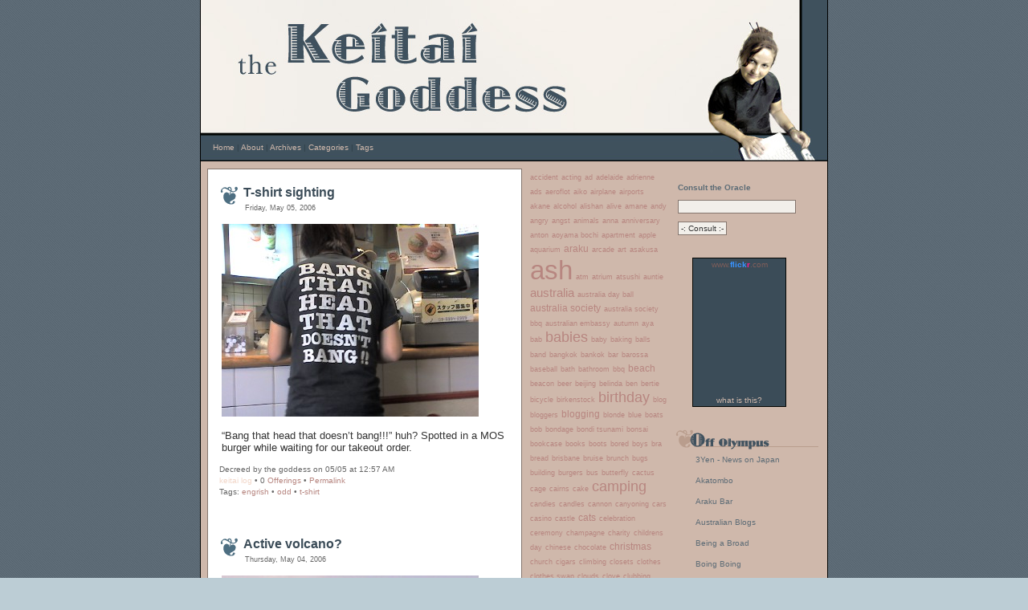

--- FILE ---
content_type: text/html; charset=UTF-8
request_url: http://www.keitaigoddess.com/index.php/C146
body_size: 108263
content:


<!DOCTYPE html PUBLIC "-//W3C//DTD XHTML 1.0 Strict//EN" "http://www.w3.org/TR/xhtml1/DTD/xhtml1-strict.dtd">
<html xmlns="http://www.w3.org/1999/xhtml">

<head>
<title>the Keitai Goddess</title>
<meta http-equiv="Content-Type" content="text/html; charset=utf-8" />
<meta name="Author" content="Megan Jane Daniels-Sueyasu, http://www.souzouzone.jp" />
<meta name="description" content="Moblogging from the Tokyo Trenches" />
<meta name="keywords" content="japan, tokyo, australia, moblogging" />   


<link rel="icon" href="http://www.keitaigoddess.com/favicon.ico" type="image/x-icon">
<link rel="shortcut icon" href="http://www.keitaigoddess.com/favicon.ico" type="image/x-icon">

<script type="text/javascript" src="http://embed.technorati.com/embed/m48ycird7.js"></script>

<script type="text/javascript">
var gaJsHost = (("https:" == document.location.protocol) ? "https://ssl." : "http://www.");
document.write(unescape("%3Cscript src='" + gaJsHost + "google-analytics.com/ga.js' type='text/javascript'%3E%3C/script%3E"));
</script>
<script type="text/javascript">
var pageTracker = _gat._getTracker("UA-3349604-3");
pageTracker._initData();
pageTracker._trackPageview();
</script>

<link rel='stylesheet' type='text/css' media='all' href='http://www.keitaigoddess.com/index.php?css=site/site_css.v.1307870038' />
<style type='text/css' media='screen'>@import "http://www.keitaigoddess.com/index.php?css=site/site_css.v.1307870038";</style>

<link rel="alternate" type="application/rss+xml" title="RSS" href="http://www.keitaigoddess.com/index.php/site/rss_2.0" />
<link rel="alternate" type="application/atom+xml" title="Atom" href="http://www.keitaigoddess.com/index.php/site/atom" />


<script language="javascript" src="http://ajax.googleapis.com/ajax/libs/jquery/1.6.1/jquery.min.js" type="text/javascript"></script>
<script src="http://www.keitaigoddess.com/js/tweet/jquery.tweet.js" type="text/javascript"></script>
<script type='text/javascript'>
    $(document).ready(function(){
        $(".tweet").tweet({
            username: "keitaigoddess",
            join_text: "auto",
            avatar_size: 10,
            count: 5,
            auto_join_text_default: "",
            auto_join_text_ed: "",
            auto_join_text_ing: "",
            auto_join_text_reply: "",
            auto_join_text_url: "",
            loading_text: "grabbing tweets...",
query: "from:keitaigoddess -KG:"
        });
    });
</script> 

</head>

<body>

<div id="outer">
<div id="innerwrap">
<div id="centrecontent">
 <a href="/index.php/site/tags/tag//"><span style="font-size: 9px;"></span> </a> <a href="/index.php/site/tags/tag/accident/"><span style="font-size: 9px;">accident</span> </a> <a href="/index.php/site/tags/tag/acting/"><span style="font-size: 9px;">acting</span> </a> <a href="/index.php/site/tags/tag/ad/"><span style="font-size: 9px;">ad</span> </a> <a href="/index.php/site/tags/tag/adelaide/"><span style="font-size: 9px;">adelaide</span> </a> <a href="/index.php/site/tags/tag/adrienne/"><span style="font-size: 9px;">adrienne</span> </a> <a href="/index.php/site/tags/tag/ads/"><span style="font-size: 9px;">ads</span> </a> <a href="/index.php/site/tags/tag/aeroflot/"><span style="font-size: 9px;">aeroflot</span> </a> <a href="/index.php/site/tags/tag/aiko/"><span style="font-size: 9px;">aiko</span> </a> <a href="/index.php/site/tags/tag/airplane/"><span style="font-size: 9px;">airplane</span> </a> <a href="/index.php/site/tags/tag/airports/"><span style="font-size: 9px;">airports</span> </a> <a href="/index.php/site/tags/tag/akane/"><span style="font-size: 9px;">akane</span> </a> <a href="/index.php/site/tags/tag/alcohol/"><span style="font-size: 9px;">alcohol</span> </a> <a href="/index.php/site/tags/tag/alishan/"><span style="font-size: 9px;">alishan</span> </a> <a href="/index.php/site/tags/tag/alive/"><span style="font-size: 9px;">alive</span> </a> <a href="/index.php/site/tags/tag/amane/"><span style="font-size: 9px;">amane</span> </a> <a href="/index.php/site/tags/tag/andy/"><span style="font-size: 9px;">andy</span> </a> <a href="/index.php/site/tags/tag/angry/"><span style="font-size: 9px;">angry</span> </a> <a href="/index.php/site/tags/tag/angst/"><span style="font-size: 9px;">angst</span> </a> <a href="/index.php/site/tags/tag/animals/"><span style="font-size: 9px;">animals</span> </a> <a href="/index.php/site/tags/tag/anna/"><span style="font-size: 9px;">anna</span> </a> <a href="/index.php/site/tags/tag/anniversary/"><span style="font-size: 9px;">anniversary</span> </a> <a href="/index.php/site/tags/tag/anton/"><span style="font-size: 9px;">anton</span> </a> <a href="/index.php/site/tags/tag/aoyama+bochi/"><span style="font-size: 9px;">aoyama bochi</span> </a> <a href="/index.php/site/tags/tag/apartment/"><span style="font-size: 9px;">apartment</span> </a> <a href="/index.php/site/tags/tag/apple/"><span style="font-size: 9px;">apple</span> </a> <a href="/index.php/site/tags/tag/aquarium/"><span style="font-size: 9px;">aquarium</span> </a> <a href="/index.php/site/tags/tag/araku/"><span style="font-size: 12px;">araku</span> </a> <a href="/index.php/site/tags/tag/arcade/"><span style="font-size: 9px;">arcade</span> </a> <a href="/index.php/site/tags/tag/art/"><span style="font-size: 9px;">art</span> </a> <a href="/index.php/site/tags/tag/asakusa/"><span style="font-size: 9px;">asakusa</span> </a> <a href="/index.php/site/tags/tag/ash/"><span style="font-size: 33px;">ash</span> </a> <a href="/index.php/site/tags/tag/atm/"><span style="font-size: 9px;">atm</span> </a> <a href="/index.php/site/tags/tag/atrium/"><span style="font-size: 9px;">atrium</span> </a> <a href="/index.php/site/tags/tag/atsushi/"><span style="font-size: 9px;">atsushi</span> </a> <a href="/index.php/site/tags/tag/auntie/"><span style="font-size: 9px;">auntie</span> </a> <a href="/index.php/site/tags/tag/australia/"><span style="font-size: 15px;">australia</span> </a> <a href="/index.php/site/tags/tag/australia+day+ball/"><span style="font-size: 9px;">australia day ball</span> </a> <a href="/index.php/site/tags/tag/australia+society/"><span style="font-size: 12px;">australia society</span> </a> <a href="/index.php/site/tags/tag/australia+society+bbq/"><span style="font-size: 9px;">australia society bbq</span> </a> <a href="/index.php/site/tags/tag/australian+embassy/"><span style="font-size: 9px;">australian embassy</span> </a> <a href="/index.php/site/tags/tag/autumn/"><span style="font-size: 9px;">autumn</span> </a> <a href="/index.php/site/tags/tag/aya/"><span style="font-size: 9px;">aya</span> </a> <a href="/index.php/site/tags/tag/bab/"><span style="font-size: 9px;">bab</span> </a> <a href="/index.php/site/tags/tag/babies/"><span style="font-size: 18px;">babies</span> </a> <a href="/index.php/site/tags/tag/baby/"><span style="font-size: 9px;">baby</span> </a> <a href="/index.php/site/tags/tag/baking/"><span style="font-size: 9px;">baking</span> </a> <a href="/index.php/site/tags/tag/balls/"><span style="font-size: 9px;">balls</span> </a> <a href="/index.php/site/tags/tag/band/"><span style="font-size: 9px;">band</span> </a> <a href="/index.php/site/tags/tag/bangkok/"><span style="font-size: 9px;">bangkok</span> </a> <a href="/index.php/site/tags/tag/bankok/"><span style="font-size: 9px;">bankok</span> </a> <a href="/index.php/site/tags/tag/bar/"><span style="font-size: 9px;">bar</span> </a> <a href="/index.php/site/tags/tag/barossa/"><span style="font-size: 9px;">barossa</span> </a> <a href="/index.php/site/tags/tag/baseball/"><span style="font-size: 9px;">baseball</span> </a> <a href="/index.php/site/tags/tag/bath/"><span style="font-size: 9px;">bath</span> </a> <a href="/index.php/site/tags/tag/bathroom/"><span style="font-size: 9px;">bathroom</span> </a> <a href="/index.php/site/tags/tag/bbq/"><span style="font-size: 9px;">bbq</span> </a> <a href="/index.php/site/tags/tag/beach/"><span style="font-size: 12px;">beach</span> </a> <a href="/index.php/site/tags/tag/beacon/"><span style="font-size: 9px;">beacon</span> </a> <a href="/index.php/site/tags/tag/beer/"><span style="font-size: 9px;">beer</span> </a> <a href="/index.php/site/tags/tag/beijing/"><span style="font-size: 9px;">beijing</span> </a> <a href="/index.php/site/tags/tag/belinda/"><span style="font-size: 9px;">belinda</span> </a> <a href="/index.php/site/tags/tag/ben/"><span style="font-size: 9px;">ben</span> </a> <a href="/index.php/site/tags/tag/bertie/"><span style="font-size: 9px;">bertie</span> </a> <a href="/index.php/site/tags/tag/bicycle/"><span style="font-size: 9px;">bicycle</span> </a> <a href="/index.php/site/tags/tag/birkenstock/"><span style="font-size: 9px;">birkenstock</span> </a> <a href="/index.php/site/tags/tag/birthday/"><span style="font-size: 18px;">birthday</span> </a> <a href="/index.php/site/tags/tag/blog/"><span style="font-size: 9px;">blog</span> </a> <a href="/index.php/site/tags/tag/bloggers/"><span style="font-size: 9px;">bloggers</span> </a> <a href="/index.php/site/tags/tag/blogging/"><span style="font-size: 12px;">blogging</span> </a> <a href="/index.php/site/tags/tag/blonde/"><span style="font-size: 9px;">blonde</span> </a> <a href="/index.php/site/tags/tag/blue/"><span style="font-size: 9px;">blue</span> </a> <a href="/index.php/site/tags/tag/boats/"><span style="font-size: 9px;">boats</span> </a> <a href="/index.php/site/tags/tag/bob/"><span style="font-size: 9px;">bob</span> </a> <a href="/index.php/site/tags/tag/bondage/"><span style="font-size: 9px;">bondage</span> </a> <a href="/index.php/site/tags/tag/bondi+tsunami/"><span style="font-size: 9px;">bondi tsunami</span> </a> <a href="/index.php/site/tags/tag/bonsai/"><span style="font-size: 9px;">bonsai</span> </a> <a href="/index.php/site/tags/tag/bookcase/"><span style="font-size: 9px;">bookcase</span> </a> <a href="/index.php/site/tags/tag/books/"><span style="font-size: 9px;">books</span> </a> <a href="/index.php/site/tags/tag/boots/"><span style="font-size: 9px;">boots</span> </a> <a href="/index.php/site/tags/tag/bored/"><span style="font-size: 9px;">bored</span> </a> <a href="/index.php/site/tags/tag/boys/"><span style="font-size: 9px;">boys</span> </a> <a href="/index.php/site/tags/tag/bra/"><span style="font-size: 9px;">bra</span> </a> <a href="/index.php/site/tags/tag/bread/"><span style="font-size: 9px;">bread</span> </a> <a href="/index.php/site/tags/tag/brisbane/"><span style="font-size: 9px;">brisbane</span> </a> <a href="/index.php/site/tags/tag/bruise/"><span style="font-size: 9px;">bruise</span> </a> <a href="/index.php/site/tags/tag/brunch/"><span style="font-size: 9px;">brunch</span> </a> <a href="/index.php/site/tags/tag/bugs/"><span style="font-size: 9px;">bugs</span> </a> <a href="/index.php/site/tags/tag/building/"><span style="font-size: 9px;">building</span> </a> <a href="/index.php/site/tags/tag/burgers/"><span style="font-size: 9px;">burgers</span> </a> <a href="/index.php/site/tags/tag/bus/"><span style="font-size: 9px;">bus</span> </a> <a href="/index.php/site/tags/tag/butterfly/"><span style="font-size: 9px;">butterfly</span> </a> <a href="/index.php/site/tags/tag/cactus/"><span style="font-size: 9px;">cactus</span> </a> <a href="/index.php/site/tags/tag/cage/"><span style="font-size: 9px;">cage</span> </a> <a href="/index.php/site/tags/tag/cairns/"><span style="font-size: 9px;">cairns</span> </a> <a href="/index.php/site/tags/tag/cake/"><span style="font-size: 9px;">cake</span> </a> <a href="/index.php/site/tags/tag/camping/"><span style="font-size: 18px;">camping</span> </a> <a href="/index.php/site/tags/tag/candies/"><span style="font-size: 9px;">candies</span> </a> <a href="/index.php/site/tags/tag/candles/"><span style="font-size: 9px;">candles</span> </a> <a href="/index.php/site/tags/tag/cannon/"><span style="font-size: 9px;">cannon</span> </a> <a href="/index.php/site/tags/tag/canyoning/"><span style="font-size: 9px;">canyoning</span> </a> <a href="/index.php/site/tags/tag/cars/"><span style="font-size: 9px;">cars</span> </a> <a href="/index.php/site/tags/tag/casino/"><span style="font-size: 9px;">casino</span> </a> <a href="/index.php/site/tags/tag/castle/"><span style="font-size: 9px;">castle</span> </a> <a href="/index.php/site/tags/tag/cats/"><span style="font-size: 12px;">cats</span> </a> <a href="/index.php/site/tags/tag/celebration/"><span style="font-size: 9px;">celebration</span> </a> <a href="/index.php/site/tags/tag/ceremony/"><span style="font-size: 9px;">ceremony</span> </a> <a href="/index.php/site/tags/tag/champagne/"><span style="font-size: 9px;">champagne</span> </a> <a href="/index.php/site/tags/tag/charity/"><span style="font-size: 9px;">charity</span> </a> <a href="/index.php/site/tags/tag/childrens+day/"><span style="font-size: 9px;">childrens day</span> </a> <a href="/index.php/site/tags/tag/chinese/"><span style="font-size: 9px;">chinese</span> </a> <a href="/index.php/site/tags/tag/chocolate/"><span style="font-size: 9px;">chocolate</span> </a> <a href="/index.php/site/tags/tag/christmas/"><span style="font-size: 12px;">christmas</span> </a> <a href="/index.php/site/tags/tag/church/"><span style="font-size: 9px;">church</span> </a> <a href="/index.php/site/tags/tag/cigars/"><span style="font-size: 9px;">cigars</span> </a> <a href="/index.php/site/tags/tag/climbing/"><span style="font-size: 9px;">climbing</span> </a> <a href="/index.php/site/tags/tag/closets/"><span style="font-size: 9px;">closets</span> </a> <a href="/index.php/site/tags/tag/clothes/"><span style="font-size: 9px;">clothes</span> </a> <a href="/index.php/site/tags/tag/clothes+swap/"><span style="font-size: 9px;">clothes swap</span> </a> <a href="/index.php/site/tags/tag/clouds/"><span style="font-size: 9px;">clouds</span> </a> <a href="/index.php/site/tags/tag/clove/"><span style="font-size: 9px;">clove</span> </a> <a href="/index.php/site/tags/tag/clubbing/"><span style="font-size: 9px;">clubbing</span> </a> <a href="/index.php/site/tags/tag/cocktails/"><span style="font-size: 9px;">cocktails</span> </a> <a href="/index.php/site/tags/tag/coffee/"><span style="font-size: 9px;">coffee</span> </a> <a href="/index.php/site/tags/tag/cold/"><span style="font-size: 9px;">cold</span> </a> <a href="/index.php/site/tags/tag/colours/"><span style="font-size: 9px;">colours</span> </a> <a href="/index.php/site/tags/tag/computers/"><span style="font-size: 9px;">computers</span> </a> <a href="/index.php/site/tags/tag/condom/"><span style="font-size: 9px;">condom</span> </a> <a href="/index.php/site/tags/tag/conference/"><span style="font-size: 9px;">conference</span> </a> <a href="/index.php/site/tags/tag/congratulations/"><span style="font-size: 18px;">congratulations</span> </a> <a href="/index.php/site/tags/tag/conrad/"><span style="font-size: 9px;">conrad</span> </a> <a href="/index.php/site/tags/tag/cooking/"><span style="font-size: 9px;">cooking</span> </a> <a href="/index.php/site/tags/tag/cool/"><span style="font-size: 9px;">cool</span> </a> <a href="/index.php/site/tags/tag/coopers/"><span style="font-size: 9px;">coopers</span> </a> <a href="/index.php/site/tags/tag/corn/"><span style="font-size: 9px;">corn</span> </a> <a href="/index.php/site/tags/tag/cosmo/"><span style="font-size: 9px;">cosmo</span> </a> <a href="/index.php/site/tags/tag/cosplay/"><span style="font-size: 9px;">cosplay</span> </a> <a href="/index.php/site/tags/tag/costumes/"><span style="font-size: 9px;">costumes</span> </a> <a href="/index.php/site/tags/tag/couple/"><span style="font-size: 9px;">couple</span> </a> <a href="/index.php/site/tags/tag/crabs/"><span style="font-size: 9px;">crabs</span> </a> <a href="/index.php/site/tags/tag/craft/"><span style="font-size: 9px;">craft</span> </a> <a href="/index.php/site/tags/tag/creations/"><span style="font-size: 9px;">creations</span> </a> <a href="/index.php/site/tags/tag/crowds/"><span style="font-size: 9px;">crowds</span> </a> <a href="/index.php/site/tags/tag/css/"><span style="font-size: 9px;">css</span> </a> <a href="/index.php/site/tags/tag/curry/"><span style="font-size: 9px;">curry</span> </a> <a href="/index.php/site/tags/tag/curtains/"><span style="font-size: 9px;">curtains</span> </a> <a href="/index.php/site/tags/tag/cushion/"><span style="font-size: 9px;">cushion</span> </a> <a href="/index.php/site/tags/tag/cute/"><span style="font-size: 15px;">cute</span> </a> <a href="/index.php/site/tags/tag/dad/"><span style="font-size: 9px;">dad</span> </a> <a href="/index.php/site/tags/tag/daddy/"><span style="font-size: 9px;">daddy</span> </a> <a href="/index.php/site/tags/tag/daikanyama/"><span style="font-size: 9px;">daikanyama</span> </a> <a href="/index.php/site/tags/tag/damien/"><span style="font-size: 9px;">damien</span> </a> <a href="/index.php/site/tags/tag/dance/"><span style="font-size: 9px;">dance</span> </a> <a href="/index.php/site/tags/tag/dancing/"><span style="font-size: 9px;">dancing</span> </a> <a href="/index.php/site/tags/tag/deanne/"><span style="font-size: 9px;">deanne</span> </a> <a href="/index.php/site/tags/tag/deco/"><span style="font-size: 9px;">deco</span> </a> <a href="/index.php/site/tags/tag/delivery/"><span style="font-size: 9px;">delivery</span> </a> <a href="/index.php/site/tags/tag/demolition/"><span style="font-size: 9px;">demolition</span> </a> <a href="/index.php/site/tags/tag/design/"><span style="font-size: 9px;">design</span> </a> <a href="/index.php/site/tags/tag/design+festa/"><span style="font-size: 9px;">design festa</span> </a> <a href="/index.php/site/tags/tag/desk/"><span style="font-size: 9px;">desk</span> </a> <a href="/index.php/site/tags/tag/dessert/"><span style="font-size: 9px;">dessert</span> </a> <a href="/index.php/site/tags/tag/developers/"><span style="font-size: 9px;">developers</span> </a> <a href="/index.php/site/tags/tag/devil+sticks/"><span style="font-size: 9px;">devil sticks</span> </a> <a href="/index.php/site/tags/tag/diamonds/"><span style="font-size: 9px;">diamonds</span> </a> <a href="/index.php/site/tags/tag/dictionaries/"><span style="font-size: 9px;">dictionaries</span> </a> <a href="/index.php/site/tags/tag/dinner/"><span style="font-size: 12px;">dinner</span> </a> <a href="/index.php/site/tags/tag/disneyland/"><span style="font-size: 9px;">disneyland</span> </a> <a href="/index.php/site/tags/tag/diving/"><span style="font-size: 9px;">diving</span> </a> <a href="/index.php/site/tags/tag/docomo/"><span style="font-size: 9px;">docomo</span> </a> <a href="/index.php/site/tags/tag/dogs/"><span style="font-size: 9px;">dogs</span> </a> <a href="/index.php/site/tags/tag/dolphins/"><span style="font-size: 9px;">dolphins</span> </a> <a href="/index.php/site/tags/tag/dr+dave/"><span style="font-size: 9px;">dr dave</span> </a> <a href="/index.php/site/tags/tag/drab/"><span style="font-size: 9px;">drab</span> </a> <a href="/index.php/site/tags/tag/drag/"><span style="font-size: 9px;">drag</span> </a> <a href="/index.php/site/tags/tag/dragon/"><span style="font-size: 9px;">dragon</span> </a> <a href="/index.php/site/tags/tag/drinking/"><span style="font-size: 18px;">drinking</span> </a> <a href="/index.php/site/tags/tag/drinks/"><span style="font-size: 9px;">drinks</span> </a> <a href="/index.php/site/tags/tag/driving/"><span style="font-size: 9px;">driving</span> </a> <a href="/index.php/site/tags/tag/drugs/"><span style="font-size: 9px;">drugs</span> </a> <a href="/index.php/site/tags/tag/drumming/"><span style="font-size: 9px;">drumming</span> </a> <a href="/index.php/site/tags/tag/drums/"><span style="font-size: 9px;">drums</span> </a> <a href="/index.php/site/tags/tag/drunk/"><span style="font-size: 9px;">drunk</span> </a> <a href="/index.php/site/tags/tag/duck/"><span style="font-size: 9px;">duck</span> </a> <a href="/index.php/site/tags/tag/dull/"><span style="font-size: 9px;">dull</span> </a> <a href="/index.php/site/tags/tag/dusk/"><span style="font-size: 9px;">dusk</span> </a> <a href="/index.php/site/tags/tag/dust/"><span style="font-size: 9px;">dust</span> </a> <a href="/index.php/site/tags/tag/earth+festival/"><span style="font-size: 15px;">earth festival</span> </a> <a href="/index.php/site/tags/tag/earthquake/"><span style="font-size: 9px;">earthquake</span> </a> <a href="/index.php/site/tags/tag/easter/"><span style="font-size: 9px;">easter</span> </a> <a href="/index.php/site/tags/tag/easter+bunny/"><span style="font-size: 9px;">easter bunny</span> </a> <a href="/index.php/site/tags/tag/eddie/"><span style="font-size: 9px;">eddie</span> </a> <a href="/index.php/site/tags/tag/eel/"><span style="font-size: 9px;">eel</span> </a> <a href="/index.php/site/tags/tag/eggs/"><span style="font-size: 9px;">eggs</span> </a> <a href="/index.php/site/tags/tag/elephant/"><span style="font-size: 9px;">elephant</span> </a> <a href="/index.php/site/tags/tag/elios/"><span style="font-size: 9px;">elios</span> </a> <a href="/index.php/site/tags/tag/ellie/"><span style="font-size: 9px;">ellie</span> </a> <a href="/index.php/site/tags/tag/elliot/"><span style="font-size: 9px;">elliot</span> </a> <a href="/index.php/site/tags/tag/embassy/"><span style="font-size: 9px;">embassy</span> </a> <a href="/index.php/site/tags/tag/emus/"><span style="font-size: 9px;">emus</span> </a> <a href="/index.php/site/tags/tag/enfour/"><span style="font-size: 9px;">enfour</span> </a> <a href="/index.php/site/tags/tag/engagement/"><span style="font-size: 9px;">engagement</span> </a> <a href="/index.php/site/tags/tag/engrish/"><span style="font-size: 9px;">engrish</span> </a> <a href="/index.php/site/tags/tag/enoshima/"><span style="font-size: 9px;">enoshima</span> </a> <a href="/index.php/site/tags/tag/entertainment/"><span style="font-size: 9px;">entertainment</span> </a> <a href="/index.php/site/tags/tag/entrance/"><span style="font-size: 9px;">entrance</span> </a> <a href="/index.php/site/tags/tag/environment/"><span style="font-size: 9px;">environment</span> </a> <a href="/index.php/site/tags/tag/escalator/"><span style="font-size: 9px;">escalator</span> </a> <a href="/index.php/site/tags/tag/esky/"><span style="font-size: 9px;">esky</span> </a> <a href="/index.php/site/tags/tag/ethan/"><span style="font-size: 18px;">ethan</span> </a> <a href="/index.php/site/tags/tag/event/"><span style="font-size: 9px;">event</span> </a> <a href="/index.php/site/tags/tag/evil/"><span style="font-size: 9px;">evil</span> </a> <a href="/index.php/site/tags/tag/exhibition/"><span style="font-size: 9px;">exhibition</span> </a> <a href="/index.php/site/tags/tag/expensive/"><span style="font-size: 9px;">expensive</span> </a> <a href="/index.php/site/tags/tag/fabric/"><span style="font-size: 9px;">fabric</span> </a> <a href="/index.php/site/tags/tag/fabulous/"><span style="font-size: 9px;">fabulous</span> </a> <a href="/index.php/site/tags/tag/faces/"><span style="font-size: 9px;">faces</span> </a> <a href="/index.php/site/tags/tag/families/"><span style="font-size: 9px;">families</span> </a> <a href="/index.php/site/tags/tag/family/"><span style="font-size: 24px;">family</span> </a> <a href="/index.php/site/tags/tag/fashion/"><span style="font-size: 9px;">fashion</span> </a> <a href="/index.php/site/tags/tag/fasting/"><span style="font-size: 9px;">fasting</span> </a> <a href="/index.php/site/tags/tag/feet/"><span style="font-size: 9px;">feet</span> </a> <a href="/index.php/site/tags/tag/ferry/"><span style="font-size: 9px;">ferry</span> </a> <a href="/index.php/site/tags/tag/festival/"><span style="font-size: 9px;">festival</span> </a> <a href="/index.php/site/tags/tag/fire/"><span style="font-size: 9px;">fire</span> </a> <a href="/index.php/site/tags/tag/fireworks/"><span style="font-size: 9px;">fireworks</span> </a> <a href="/index.php/site/tags/tag/fish/"><span style="font-size: 9px;">fish</span> </a> <a href="/index.php/site/tags/tag/fishtank/"><span style="font-size: 9px;">fishtank</span> </a> <a href="/index.php/site/tags/tag/fitness/"><span style="font-size: 9px;">fitness</span> </a> <a href="/index.php/site/tags/tag/flag/"><span style="font-size: 9px;">flag</span> </a> <a href="/index.php/site/tags/tag/flavour/"><span style="font-size: 9px;">flavour</span> </a> <a href="/index.php/site/tags/tag/flickr/"><span style="font-size: 12px;">flickr</span> </a> <a href="/index.php/site/tags/tag/fliers/"><span style="font-size: 9px;">fliers</span> </a> <a href="/index.php/site/tags/tag/floor/"><span style="font-size: 9px;">floor</span> </a> <a href="/index.php/site/tags/tag/flowers/"><span style="font-size: 9px;">flowers</span> </a> <a href="/index.php/site/tags/tag/food/"><span style="font-size: 33px;">food</span> </a> <a href="/index.php/site/tags/tag/footstool/"><span style="font-size: 9px;">footstool</span> </a> <a href="/index.php/site/tags/tag/freak/"><span style="font-size: 9px;">freak</span> </a> <a href="/index.php/site/tags/tag/fresco/"><span style="font-size: 9px;">fresco</span> </a> <a href="/index.php/site/tags/tag/fridge/"><span style="font-size: 9px;">fridge</span> </a> <a href="/index.php/site/tags/tag/friends/"><span style="font-size: 36px;">friends</span> </a> <a href="/index.php/site/tags/tag/fruity+drinks/"><span style="font-size: 9px;">fruity drinks</span> </a> <a href="/index.php/site/tags/tag/fujimamas/"><span style="font-size: 9px;">fujimamas</span> </a> <a href="/index.php/site/tags/tag/fun/"><span style="font-size: 15px;">fun</span> </a> <a href="/index.php/site/tags/tag/fundoshi/"><span style="font-size: 9px;">fundoshi</span> </a> <a href="/index.php/site/tags/tag/gaijin/"><span style="font-size: 9px;">gaijin</span> </a> <a href="/index.php/site/tags/tag/games/"><span style="font-size: 9px;">games</span> </a> <a href="/index.php/site/tags/tag/garden/"><span style="font-size: 9px;">garden</span> </a> <a href="/index.php/site/tags/tag/geek/"><span style="font-size: 9px;">geek</span> </a> <a href="/index.php/site/tags/tag/genkan/"><span style="font-size: 9px;">genkan</span> </a> <a href="/index.php/site/tags/tag/geta/"><span style="font-size: 9px;">geta</span> </a> <a href="/index.php/site/tags/tag/gifu/"><span style="font-size: 9px;">gifu</span> </a> <a href="/index.php/site/tags/tag/gig/"><span style="font-size: 9px;">gig</span> </a> <a href="/index.php/site/tags/tag/glass+museum/"><span style="font-size: 9px;">glass museum</span> </a> <a href="/index.php/site/tags/tag/glasses/"><span style="font-size: 9px;">glasses</span> </a> <a href="/index.php/site/tags/tag/gold+coast/"><span style="font-size: 9px;">gold coast</span> </a> <a href="/index.php/site/tags/tag/golden+gai/"><span style="font-size: 12px;">golden gai</span> </a> <a href="/index.php/site/tags/tag/golden+week/"><span style="font-size: 9px;">golden week</span> </a> <a href="/index.php/site/tags/tag/gonpachi/"><span style="font-size: 9px;">gonpachi</span> </a> <a href="/index.php/site/tags/tag/gorgeous/"><span style="font-size: 9px;">gorgeous</span> </a> <a href="/index.php/site/tags/tag/graffiti/"><span style="font-size: 9px;">graffiti</span> </a> <a href="/index.php/site/tags/tag/grandma/"><span style="font-size: 9px;">grandma</span> </a> <a href="/index.php/site/tags/tag/gross/"><span style="font-size: 9px;">gross</span> </a> <a href="/index.php/site/tags/tag/gunma/"><span style="font-size: 9px;">gunma</span> </a> <a href="/index.php/site/tags/tag/gyaru/"><span style="font-size: 9px;">gyaru</span> </a> <a href="/index.php/site/tags/tag/gym/"><span style="font-size: 9px;">gym</span> </a> <a href="/index.php/site/tags/tag/hair/"><span style="font-size: 9px;">hair</span> </a> <a href="/index.php/site/tags/tag/halloween/"><span style="font-size: 9px;">halloween</span> </a> <a href="/index.php/site/tags/tag/hammock/"><span style="font-size: 9px;">hammock</span> </a> <a href="/index.php/site/tags/tag/happy/"><span style="font-size: 9px;">happy</span> </a> <a href="/index.php/site/tags/tag/harajuku/"><span style="font-size: 9px;">harajuku</span> </a> <a href="/index.php/site/tags/tag/hard+gay/"><span style="font-size: 9px;">hard gay</span> </a> <a href="/index.php/site/tags/tag/harvest/"><span style="font-size: 9px;">harvest</span> </a> <a href="/index.php/site/tags/tag/hats/"><span style="font-size: 9px;">hats</span> </a> <a href="/index.php/site/tags/tag/helicopter/"><span style="font-size: 9px;">helicopter</span> </a> <a href="/index.php/site/tags/tag/hello+kitty/"><span style="font-size: 9px;">hello kitty</span> </a> <a href="/index.php/site/tags/tag/helmet/"><span style="font-size: 9px;">helmet</span> </a> <a href="/index.php/site/tags/tag/hida/"><span style="font-size: 9px;">hida</span> </a> <a href="/index.php/site/tags/tag/highland+games/"><span style="font-size: 9px;">highland games</span> </a> <a href="/index.php/site/tags/tag/hiking/"><span style="font-size: 9px;">hiking</span> </a> <a href="/index.php/site/tags/tag/himeji/"><span style="font-size: 9px;">himeji</span> </a> <a href="/index.php/site/tags/tag/hirafu/"><span style="font-size: 9px;">hirafu</span> </a> <a href="/index.php/site/tags/tag/hiragana/"><span style="font-size: 9px;">hiragana</span> </a> <a href="/index.php/site/tags/tag/hiratsuka/"><span style="font-size: 9px;">hiratsuka</span> </a> <a href="/index.php/site/tags/tag/hiroo/"><span style="font-size: 9px;">hiroo</span> </a> <a href="/index.php/site/tags/tag/history/"><span style="font-size: 9px;">history</span> </a> <a href="/index.php/site/tags/tag/hk/"><span style="font-size: 9px;">hk</span> </a> <a href="/index.php/site/tags/tag/hoista/"><span style="font-size: 9px;">hoista</span> </a> <a href="/index.php/site/tags/tag/hokkaido/"><span style="font-size: 12px;">hokkaido</span> </a> <a href="/index.php/site/tags/tag/holiday/"><span style="font-size: 12px;">holiday</span> </a> <a href="/index.php/site/tags/tag/home/"><span style="font-size: 21px;">home</span> </a> <a href="/index.php/site/tags/tag/homeless/"><span style="font-size: 9px;">homeless</span> </a> <a href="/index.php/site/tags/tag/hong+kong/"><span style="font-size: 9px;">hong kong</span> </a> <a href="/index.php/site/tags/tag/hooping/"><span style="font-size: 9px;">hooping</span> </a> <a href="/index.php/site/tags/tag/hoops/"><span style="font-size: 9px;">hoops</span> </a> <a href="/index.php/site/tags/tag/horse/"><span style="font-size: 9px;">horse</span> </a> <a href="/index.php/site/tags/tag/hospital/"><span style="font-size: 9px;">hospital</span> </a> <a href="/index.php/site/tags/tag/hosts/"><span style="font-size: 9px;">hosts</span> </a> <a href="/index.php/site/tags/tag/hotel/"><span style="font-size: 9px;">hotel</span> </a> <a href="/index.php/site/tags/tag/hotels/"><span style="font-size: 9px;">hotels</span> </a> <a href="/index.php/site/tags/tag/hug/"><span style="font-size: 9px;">hug</span> </a> <a href="/index.php/site/tags/tag/huge/"><span style="font-size: 9px;">huge</span> </a> <a href="/index.php/site/tags/tag/ice+bar/"><span style="font-size: 9px;">ice bar</span> </a> <a href="/index.php/site/tags/tag/ice+cream/"><span style="font-size: 9px;">ice cream</span> </a> <a href="/index.php/site/tags/tag/iguana/"><span style="font-size: 9px;">iguana</span> </a> <a href="/index.php/site/tags/tag/ikea/"><span style="font-size: 9px;">ikea</span> </a> <a href="/index.php/site/tags/tag/indian/"><span style="font-size: 9px;">indian</span> </a> <a href="/index.php/site/tags/tag/injury/"><span style="font-size: 9px;">injury</span> </a> <a href="/index.php/site/tags/tag/inokashira/"><span style="font-size: 9px;">inokashira</span> </a> <a href="/index.php/site/tags/tag/insect/"><span style="font-size: 9px;">insect</span> </a> <a href="/index.php/site/tags/tag/interesting/"><span style="font-size: 9px;">interesting</span> </a> <a href="/index.php/site/tags/tag/iphone/"><span style="font-size: 9px;">iphone</span> </a> <a href="/index.php/site/tags/tag/irish/"><span style="font-size: 9px;">irish</span> </a> <a href="/index.php/site/tags/tag/izakaya/"><span style="font-size: 9px;">izakaya</span> </a> <a href="/index.php/site/tags/tag/j+boy/"><span style="font-size: 9px;">j boy</span> </a> <a href="/index.php/site/tags/tag/j+girl/"><span style="font-size: 9px;">j girl</span> </a> <a href="/index.php/site/tags/tag/j-boy/"><span style="font-size: 9px;">j-boy</span> </a> <a href="/index.php/site/tags/tag/j-girl/"><span style="font-size: 9px;">j-girl</span> </a> <a href="/index.php/site/tags/tag/jamie/"><span style="font-size: 9px;">jamie</span> </a> <a href="/index.php/site/tags/tag/japan/"><span style="font-size: 9px;">japan</span> </a> <a href="/index.php/site/tags/tag/japan+bloggers/"><span style="font-size: 9px;">japan bloggers</span> </a> <a href="/index.php/site/tags/tag/japanese/"><span style="font-size: 9px;">japanese</span> </a> <a href="/index.php/site/tags/tag/jazz/"><span style="font-size: 9px;">jazz</span> </a> <a href="/index.php/site/tags/tag/jeanette/"><span style="font-size: 9px;">jeanette</span> </a> <a href="/index.php/site/tags/tag/jellyfish/"><span style="font-size: 9px;">jellyfish</span> </a> <a href="/index.php/site/tags/tag/jeremy/"><span style="font-size: 9px;">jeremy</span> </a> <a href="/index.php/site/tags/tag/jetski/"><span style="font-size: 9px;">jetski</span> </a> <a href="/index.php/site/tags/tag/jewels/"><span style="font-size: 9px;">jewels</span> </a> <a href="/index.php/site/tags/tag/jim/"><span style="font-size: 9px;">jim</span> </a> <a href="/index.php/site/tags/tag/jingumae/"><span style="font-size: 9px;">jingumae</span> </a> <a href="/index.php/site/tags/tag/jo/"><span style="font-size: 9px;">jo</span> </a> <a href="/index.php/site/tags/tag/jonathan/"><span style="font-size: 9px;">jonathan</span> </a> <a href="/index.php/site/tags/tag/jr/"><span style="font-size: 9px;">jr</span> </a> <a href="/index.php/site/tags/tag/juggling/"><span style="font-size: 9px;">juggling</span> </a> <a href="/index.php/site/tags/tag/junk/"><span style="font-size: 9px;">junk</span> </a> <a href="/index.php/site/tags/tag/junko/"><span style="font-size: 12px;">junko</span> </a> <a href="/index.php/site/tags/tag/ka+kun/"><span style="font-size: 9px;">ka kun</span> </a> <a href="/index.php/site/tags/tag/kabukicho/"><span style="font-size: 9px;">kabukicho</span> </a> <a href="/index.php/site/tags/tag/kangaroo/"><span style="font-size: 9px;">kangaroo</span> </a> <a href="/index.php/site/tags/tag/kanji/"><span style="font-size: 9px;">kanji</span> </a> <a href="/index.php/site/tags/tag/karaoke/"><span style="font-size: 9px;">karaoke</span> </a> <a href="/index.php/site/tags/tag/karate/"><span style="font-size: 9px;">karate</span> </a> <a href="/index.php/site/tags/tag/katie/"><span style="font-size: 9px;">katie</span> </a> <a href="/index.php/site/tags/tag/keiko/"><span style="font-size: 9px;">keiko</span> </a> <a href="/index.php/site/tags/tag/keitai/"><span style="font-size: 12px;">keitai</span> </a> <a href="/index.php/site/tags/tag/ken/"><span style="font-size: 9px;">ken</span> </a> <a href="/index.php/site/tags/tag/kevin/"><span style="font-size: 9px;">kevin</span> </a> <a href="/index.php/site/tags/tag/kichijoji/"><span style="font-size: 9px;">kichijoji</span> </a> <a href="/index.php/site/tags/tag/kids/"><span style="font-size: 9px;">kids</span> </a> <a href="/index.php/site/tags/tag/kilts/"><span style="font-size: 9px;">kilts</span> </a> <a href="/index.php/site/tags/tag/kimie/"><span style="font-size: 9px;">kimie</span> </a> <a href="/index.php/site/tags/tag/kimono/"><span style="font-size: 9px;">kimono</span> </a> <a href="/index.php/site/tags/tag/kimura/"><span style="font-size: 9px;">kimura</span> </a> <a href="/index.php/site/tags/tag/kiss/"><span style="font-size: 9px;">kiss</span> </a> <a href="/index.php/site/tags/tag/kit+kat/"><span style="font-size: 12px;">kit kat</span> </a> <a href="/index.php/site/tags/tag/knife/"><span style="font-size: 9px;">knife</span> </a> <a href="/index.php/site/tags/tag/koban/"><span style="font-size: 9px;">koban</span> </a> <a href="/index.php/site/tags/tag/kodo/"><span style="font-size: 9px;">kodo</span> </a> <a href="/index.php/site/tags/tag/koenji/"><span style="font-size: 9px;">koenji</span> </a> <a href="/index.php/site/tags/tag/koh+samui/"><span style="font-size: 12px;">koh samui</span> </a> <a href="/index.php/site/tags/tag/kokochi/"><span style="font-size: 9px;">kokochi</span> </a> <a href="/index.php/site/tags/tag/kremlin/"><span style="font-size: 9px;">kremlin</span> </a> <a href="/index.php/site/tags/tag/kristen/"><span style="font-size: 15px;">kristen</span> </a> <a href="/index.php/site/tags/tag/kyoto/"><span style="font-size: 9px;">kyoto</span> </a> <a href="/index.php/site/tags/tag/ladyboy/"><span style="font-size: 9px;">ladyboy</span> </a> <a href="/index.php/site/tags/tag/lamb/"><span style="font-size: 9px;">lamb</span> </a> <a href="/index.php/site/tags/tag/lanterns/"><span style="font-size: 9px;">lanterns</span> </a> <a href="/index.php/site/tags/tag/lauren/"><span style="font-size: 9px;">lauren</span> </a> <a href="/index.php/site/tags/tag/leaves/"><span style="font-size: 9px;">leaves</span> </a> <a href="/index.php/site/tags/tag/legatos/"><span style="font-size: 9px;">legatos</span> </a> <a href="/index.php/site/tags/tag/lighting/"><span style="font-size: 9px;">lighting</span> </a> <a href="/index.php/site/tags/tag/lights/"><span style="font-size: 9px;">lights</span> </a> <a href="/index.php/site/tags/tag/lines/"><span style="font-size: 9px;">lines</span> </a> <a href="/index.php/site/tags/tag/lisa/"><span style="font-size: 9px;">lisa</span> </a> <a href="/index.php/site/tags/tag/lobster/"><span style="font-size: 9px;">lobster</span> </a> <a href="/index.php/site/tags/tag/lock/"><span style="font-size: 9px;">lock</span> </a> <a href="/index.php/site/tags/tag/london/"><span style="font-size: 9px;">london</span> </a> <a href="/index.php/site/tags/tag/love/"><span style="font-size: 9px;">love</span> </a> <a href="/index.php/site/tags/tag/love+hotel/"><span style="font-size: 9px;">love hotel</span> </a> <a href="/index.php/site/tags/tag/luggage/"><span style="font-size: 9px;">luggage</span> </a> <a href="/index.php/site/tags/tag/luke/"><span style="font-size: 12px;">luke</span> </a> <a href="/index.php/site/tags/tag/lunch/"><span style="font-size: 9px;">lunch</span> </a> <a href="/index.php/site/tags/tag/mac/"><span style="font-size: 9px;">mac</span> </a> <a href="/index.php/site/tags/tag/macha/"><span style="font-size: 9px;">macha</span> </a> <a href="/index.php/site/tags/tag/mack/"><span style="font-size: 9px;">mack</span> </a> <a href="/index.php/site/tags/tag/magazine/"><span style="font-size: 9px;">magazine</span> </a> <a href="/index.php/site/tags/tag/mail/"><span style="font-size: 9px;">mail</span> </a> <a href="/index.php/site/tags/tag/manicure/"><span style="font-size: 9px;">manicure</span> </a> <a href="/index.php/site/tags/tag/mari/"><span style="font-size: 9px;">mari</span> </a> <a href="/index.php/site/tags/tag/markets/"><span style="font-size: 9px;">markets</span> </a> <a href="/index.php/site/tags/tag/martine/"><span style="font-size: 9px;">martine</span> </a> <a href="/index.php/site/tags/tag/masks/"><span style="font-size: 9px;">masks</span> </a> <a href="/index.php/site/tags/tag/matsumoto/"><span style="font-size: 9px;">matsumoto</span> </a> <a href="/index.php/site/tags/tag/matthias/"><span style="font-size: 9px;">matthias</span> </a> <a href="/index.php/site/tags/tag/max/"><span style="font-size: 9px;">max</span> </a> <a href="/index.php/site/tags/tag/mazda/"><span style="font-size: 9px;">mazda</span> </a> <a href="/index.php/site/tags/tag/me/"><span style="font-size: 27px;">me</span> </a> <a href="/index.php/site/tags/tag/meat/"><span style="font-size: 9px;">meat</span> </a> <a href="/index.php/site/tags/tag/medicine/"><span style="font-size: 9px;">medicine</span> </a> <a href="/index.php/site/tags/tag/megan/"><span style="font-size: 9px;">megan</span> </a> <a href="/index.php/site/tags/tag/mel+and+colin/"><span style="font-size: 9px;">mel and colin</span> </a> <a href="/index.php/site/tags/tag/melbourne+cup/"><span style="font-size: 9px;">melbourne cup</span> </a> <a href="/index.php/site/tags/tag/men/"><span style="font-size: 9px;">men</span> </a> <a href="/index.php/site/tags/tag/merrilee/"><span style="font-size: 9px;">merrilee</span> </a> <a href="/index.php/site/tags/tag/metro+manners/"><span style="font-size: 12px;">metro manners</span> </a> <a href="/index.php/site/tags/tag/mia/"><span style="font-size: 9px;">mia</span> </a> <a href="/index.php/site/tags/tag/michael/"><span style="font-size: 9px;">michael</span> </a> <a href="/index.php/site/tags/tag/mie/"><span style="font-size: 9px;">mie</span> </a> <a href="/index.php/site/tags/tag/mika/"><span style="font-size: 9px;">mika</span> </a> <a href="/index.php/site/tags/tag/mike/"><span style="font-size: 9px;">mike</span> </a> <a href="/index.php/site/tags/tag/miki/"><span style="font-size: 9px;">miki</span> </a> <a href="/index.php/site/tags/tag/mikoshi/"><span style="font-size: 9px;">mikoshi</span> </a> <a href="/index.php/site/tags/tag/milk/"><span style="font-size: 9px;">milk</span> </a> <a href="/index.php/site/tags/tag/miss+pixie/"><span style="font-size: 12px;">miss pixie</span> </a> <a href="/index.php/site/tags/tag/mj/"><span style="font-size: 12px;">mj</span> </a> <a href="/index.php/site/tags/tag/model/"><span style="font-size: 9px;">model</span> </a> <a href="/index.php/site/tags/tag/mohawk/"><span style="font-size: 9px;">mohawk</span> </a> <a href="/index.php/site/tags/tag/mojito/"><span style="font-size: 9px;">mojito</span> </a> <a href="/index.php/site/tags/tag/monkey/"><span style="font-size: 9px;">monkey</span> </a> <a href="/index.php/site/tags/tag/moon/"><span style="font-size: 9px;">moon</span> </a> <a href="/index.php/site/tags/tag/mormon/"><span style="font-size: 9px;">mormon</span> </a> <a href="/index.php/site/tags/tag/morsbags/"><span style="font-size: 9px;">morsbags</span> </a> <a href="/index.php/site/tags/tag/moscow/"><span style="font-size: 12px;">moscow</span> </a> <a href="/index.php/site/tags/tag/motorbike/"><span style="font-size: 9px;">motorbike</span> </a> <a href="/index.php/site/tags/tag/movie/"><span style="font-size: 9px;">movie</span> </a> <a href="/index.php/site/tags/tag/mr+k/"><span style="font-size: 9px;">mr k</span> </a> <a href="/index.php/site/tags/tag/mum/"><span style="font-size: 9px;">mum</span> </a> <a href="/index.php/site/tags/tag/museum/"><span style="font-size: 9px;">museum</span> </a> <a href="/index.php/site/tags/tag/music/"><span style="font-size: 9px;">music</span> </a> <a href="/index.php/site/tags/tag/mystery/"><span style="font-size: 9px;">mystery</span> </a> <a href="/index.php/site/tags/tag/naan/"><span style="font-size: 9px;">naan</span> </a> <a href="/index.php/site/tags/tag/nabe/"><span style="font-size: 9px;">nabe</span> </a> <a href="/index.php/site/tags/tag/nagano/"><span style="font-size: 9px;">nagano</span> </a> <a href="/index.php/site/tags/tag/nagoya/"><span style="font-size: 9px;">nagoya</span> </a> <a href="/index.php/site/tags/tag/nakano/"><span style="font-size: 9px;">nakano</span> </a> <a href="/index.php/site/tags/tag/nami/"><span style="font-size: 9px;">nami</span> </a> <a href="/index.php/site/tags/tag/naoko/"><span style="font-size: 9px;">naoko</span> </a> <a href="/index.php/site/tags/tag/nappies/"><span style="font-size: 9px;">nappies</span> </a> <a href="/index.php/site/tags/tag/narita/"><span style="font-size: 9px;">narita</span> </a> <a href="/index.php/site/tags/tag/nerri/"><span style="font-size: 9px;">nerri</span> </a> <a href="/index.php/site/tags/tag/netball/"><span style="font-size: 9px;">netball</span> </a> <a href="/index.php/site/tags/tag/new+year/"><span style="font-size: 9px;">new year</span> </a> <a href="/index.php/site/tags/tag/nick/"><span style="font-size: 9px;">nick</span> </a> <a href="/index.php/site/tags/tag/niijima/"><span style="font-size: 15px;">niijima</span> </a> <a href="/index.php/site/tags/tag/niket/"><span style="font-size: 9px;">niket</span> </a> <a href="/index.php/site/tags/tag/nikko/"><span style="font-size: 9px;">nikko</span> </a> <a href="/index.php/site/tags/tag/nipple/"><span style="font-size: 9px;">nipple</span> </a> <a href="/index.php/site/tags/tag/niseko/"><span style="font-size: 9px;">niseko</span> </a> <a href="/index.php/site/tags/tag/nokia/"><span style="font-size: 9px;">nokia</span> </a> <a href="/index.php/site/tags/tag/nude/"><span style="font-size: 9px;">nude</span> </a> <a href="/index.php/site/tags/tag/nuts/"><span style="font-size: 9px;">nuts</span> </a> <a href="/index.php/site/tags/tag/odd/"><span style="font-size: 24px;">odd</span> </a> <a href="/index.php/site/tags/tag/ogi/"><span style="font-size: 9px;">ogi</span> </a> <a href="/index.php/site/tags/tag/okinawa/"><span style="font-size: 9px;">okinawa</span> </a> <a href="/index.php/site/tags/tag/okonomiyaki/"><span style="font-size: 9px;">okonomiyaki</span> </a> <a href="/index.php/site/tags/tag/okutama/"><span style="font-size: 9px;">okutama</span> </a> <a href="/index.php/site/tags/tag/olympics/"><span style="font-size: 9px;">olympics</span> </a> <a href="/index.php/site/tags/tag/omote+sando/"><span style="font-size: 9px;">omote sando</span> </a> <a href="/index.php/site/tags/tag/omote+sando+hills/"><span style="font-size: 9px;">omote sando hills</span> </a> <a href="/index.php/site/tags/tag/onsen/"><span style="font-size: 9px;">onsen</span> </a> <a href="/index.php/site/tags/tag/orange/"><span style="font-size: 9px;">orange</span> </a> <a href="/index.php/site/tags/tag/ouch/"><span style="font-size: 9px;">ouch</span> </a> <a href="/index.php/site/tags/tag/oven/"><span style="font-size: 9px;">oven</span> </a> <a href="/index.php/site/tags/tag/pachinko/"><span style="font-size: 9px;">pachinko</span> </a> <a href="/index.php/site/tags/tag/pagoda/"><span style="font-size: 9px;">pagoda</span> </a> <a href="/index.php/site/tags/tag/painting/"><span style="font-size: 9px;">painting</span> </a> <a href="/index.php/site/tags/tag/pajamas/"><span style="font-size: 9px;">pajamas</span> </a> <a href="/index.php/site/tags/tag/pancakes/"><span style="font-size: 9px;">pancakes</span> </a> <a href="/index.php/site/tags/tag/pantyhose/"><span style="font-size: 9px;">pantyhose</span> </a> <a href="/index.php/site/tags/tag/parade/"><span style="font-size: 9px;">parade</span> </a> <a href="/index.php/site/tags/tag/parents/"><span style="font-size: 9px;">parents</span> </a> <a href="/index.php/site/tags/tag/park/"><span style="font-size: 9px;">park</span> </a> <a href="/index.php/site/tags/tag/parks/"><span style="font-size: 9px;">parks</span> </a> <a href="/index.php/site/tags/tag/party/"><span style="font-size: 12px;">party</span> </a> <a href="/index.php/site/tags/tag/pasta/"><span style="font-size: 9px;">pasta</span> </a> <a href="/index.php/site/tags/tag/paul/"><span style="font-size: 9px;">paul</span> </a> <a href="/index.php/site/tags/tag/peach/"><span style="font-size: 9px;">peach</span> </a> <a href="/index.php/site/tags/tag/pedicure/"><span style="font-size: 9px;">pedicure</span> </a> <a href="/index.php/site/tags/tag/penguins/"><span style="font-size: 9px;">penguins</span> </a> <a href="/index.php/site/tags/tag/penis/"><span style="font-size: 9px;">penis</span> </a> <a href="/index.php/site/tags/tag/peter/"><span style="font-size: 9px;">peter</span> </a> <a href="/index.php/site/tags/tag/phil/"><span style="font-size: 9px;">phil</span> </a> <a href="/index.php/site/tags/tag/phone/"><span style="font-size: 9px;">phone</span> </a> <a href="/index.php/site/tags/tag/photos/"><span style="font-size: 9px;">photos</span> </a> <a href="/index.php/site/tags/tag/picnic/"><span style="font-size: 9px;">picnic</span> </a> <a href="/index.php/site/tags/tag/pig/"><span style="font-size: 9px;">pig</span> </a> <a href="/index.php/site/tags/tag/pina+colada/"><span style="font-size: 9px;">pina colada</span> </a> <a href="/index.php/site/tags/tag/pinball/"><span style="font-size: 9px;">pinball</span> </a> <a href="/index.php/site/tags/tag/pink/"><span style="font-size: 9px;">pink</span> </a> <a href="/index.php/site/tags/tag/pink+cow/"><span style="font-size: 9px;">pink cow</span> </a> <a href="/index.php/site/tags/tag/pit+crew/"><span style="font-size: 9px;">pit crew</span> </a> <a href="/index.php/site/tags/tag/planes/"><span style="font-size: 9px;">planes</span> </a> <a href="/index.php/site/tags/tag/plants/"><span style="font-size: 9px;">plants</span> </a> <a href="/index.php/site/tags/tag/plastic/"><span style="font-size: 9px;">plastic</span> </a> <a href="/index.php/site/tags/tag/plug+ins/"><span style="font-size: 9px;">plug ins</span> </a> <a href="/index.php/site/tags/tag/poi/"><span style="font-size: 9px;">poi</span> </a> <a href="/index.php/site/tags/tag/polenta/"><span style="font-size: 9px;">polenta</span> </a> <a href="/index.php/site/tags/tag/police/"><span style="font-size: 9px;">police</span> </a> <a href="/index.php/site/tags/tag/politics/"><span style="font-size: 9px;">politics</span> </a> <a href="/index.php/site/tags/tag/pollution/"><span style="font-size: 9px;">pollution</span> </a> <a href="/index.php/site/tags/tag/poo/"><span style="font-size: 9px;">poo</span> </a> <a href="/index.php/site/tags/tag/pools/"><span style="font-size: 9px;">pools</span> </a> <a href="/index.php/site/tags/tag/posters/"><span style="font-size: 9px;">posters</span> </a> <a href="/index.php/site/tags/tag/postie/"><span style="font-size: 9px;">postie</span> </a> <a href="/index.php/site/tags/tag/power/"><span style="font-size: 9px;">power</span> </a> <a href="/index.php/site/tags/tag/prada/"><span style="font-size: 9px;">prada</span> </a> <a href="/index.php/site/tags/tag/prawns/"><span style="font-size: 9px;">prawns</span> </a> <a href="/index.php/site/tags/tag/pregnancy/"><span style="font-size: 9px;">pregnancy</span> </a> <a href="/index.php/site/tags/tag/presents/"><span style="font-size: 9px;">presents</span> </a> <a href="/index.php/site/tags/tag/pretty/"><span style="font-size: 9px;">pretty</span> </a> <a href="/index.php/site/tags/tag/prime+minister/"><span style="font-size: 9px;">prime minister</span> </a> <a href="/index.php/site/tags/tag/project/"><span style="font-size: 9px;">project</span> </a> <a href="/index.php/site/tags/tag/protest/"><span style="font-size: 9px;">protest</span> </a> <a href="/index.php/site/tags/tag/pumpkin/"><span style="font-size: 9px;">pumpkin</span> </a> <a href="/index.php/site/tags/tag/putin/"><span style="font-size: 9px;">putin</span> </a> <a href="/index.php/site/tags/tag/q-front/"><span style="font-size: 9px;">q-front</span> </a> <a href="/index.php/site/tags/tag/qantas/"><span style="font-size: 9px;">qantas</span> </a> <a href="/index.php/site/tags/tag/quiz/"><span style="font-size: 9px;">quiz</span> </a> <a href="/index.php/site/tags/tag/racing/"><span style="font-size: 9px;">racing</span> </a> <a href="/index.php/site/tags/tag/rain/"><span style="font-size: 9px;">rain</span> </a> <a href="/index.php/site/tags/tag/raw/"><span style="font-size: 9px;">raw</span> </a> <a href="/index.php/site/tags/tag/recycling/"><span style="font-size: 9px;">recycling</span> </a> <a href="/index.php/site/tags/tag/red+square/"><span style="font-size: 9px;">red square</span> </a> <a href="/index.php/site/tags/tag/religion/"><span style="font-size: 9px;">religion</span> </a> <a href="/index.php/site/tags/tag/renovation/"><span style="font-size: 9px;">renovation</span> </a> <a href="/index.php/site/tags/tag/restaurant/"><span style="font-size: 9px;">restaurant</span> </a> <a href="/index.php/site/tags/tag/review/"><span style="font-size: 12px;">review</span> </a> <a href="/index.php/site/tags/tag/reviews/"><span style="font-size: 9px;">reviews</span> </a> <a href="/index.php/site/tags/tag/rice/"><span style="font-size: 9px;">rice</span> </a> <a href="/index.php/site/tags/tag/richard/"><span style="font-size: 15px;">richard</span> </a> <a href="/index.php/site/tags/tag/rie/"><span style="font-size: 9px;">rie</span> </a> <a href="/index.php/site/tags/tag/road+trip/"><span style="font-size: 9px;">road trip</span> </a> <a href="/index.php/site/tags/tag/roads/"><span style="font-size: 9px;">roads</span> </a> <a href="/index.php/site/tags/tag/roadworks/"><span style="font-size: 9px;">roadworks</span> </a> <a href="/index.php/site/tags/tag/roast/"><span style="font-size: 9px;">roast</span> </a> <a href="/index.php/site/tags/tag/rock/"><span style="font-size: 9px;">rock</span> </a> <a href="/index.php/site/tags/tag/rockabillies/"><span style="font-size: 9px;">rockabillies</span> </a> <a href="/index.php/site/tags/tag/roof/"><span style="font-size: 9px;">roof</span> </a> <a href="/index.php/site/tags/tag/rope/"><span style="font-size: 9px;">rope</span> </a> <a href="/index.php/site/tags/tag/roppongi/"><span style="font-size: 9px;">roppongi</span> </a> <a href="/index.php/site/tags/tag/roppongi+hills/"><span style="font-size: 9px;">roppongi hills</span> </a> <a href="/index.php/site/tags/tag/ruby+room/"><span style="font-size: 9px;">ruby room</span> </a> <a href="/index.php/site/tags/tag/russia/"><span style="font-size: 12px;">russia</span> </a> <a href="/index.php/site/tags/tag/s&m;/"><span style="font-size: 9px;">s&m;</span> </a> <a href="/index.php/site/tags/tag/sachiko/"><span style="font-size: 9px;">sachiko</span> </a> <a href="/index.php/site/tags/tag/sad/"><span style="font-size: 9px;">sad</span> </a> <a href="/index.php/site/tags/tag/sado/"><span style="font-size: 12px;">sado</span> </a> <a href="/index.php/site/tags/tag/sailing/"><span style="font-size: 9px;">sailing</span> </a> <a href="/index.php/site/tags/tag/saipan/"><span style="font-size: 9px;">saipan</span> </a> <a href="/index.php/site/tags/tag/saitama/"><span style="font-size: 9px;">saitama</span> </a> <a href="/index.php/site/tags/tag/sake/"><span style="font-size: 9px;">sake</span> </a> <a href="/index.php/site/tags/tag/sakura/"><span style="font-size: 9px;">sakura</span> </a> <a href="/index.php/site/tags/tag/santa/"><span style="font-size: 9px;">santa</span> </a> <a href="/index.php/site/tags/tag/sapporo/"><span style="font-size: 9px;">sapporo</span> </a> <a href="/index.php/site/tags/tag/sarah/"><span style="font-size: 9px;">sarah</span> </a> <a href="/index.php/site/tags/tag/sashimi/"><span style="font-size: 9px;">sashimi</span> </a> <a href="/index.php/site/tags/tag/sayonara/"><span style="font-size: 9px;">sayonara</span> </a> <a href="/index.php/site/tags/tag/scam/"><span style="font-size: 9px;">scam</span> </a> <a href="/index.php/site/tags/tag/scan/"><span style="font-size: 9px;">scan</span> </a> <a href="/index.php/site/tags/tag/seasons/"><span style="font-size: 9px;">seasons</span> </a> <a href="/index.php/site/tags/tag/secret/"><span style="font-size: 9px;">secret</span> </a> <a href="/index.php/site/tags/tag/segregation/"><span style="font-size: 9px;">segregation</span> </a> <a href="/index.php/site/tags/tag/seminar/"><span style="font-size: 9px;">seminar</span> </a> <a href="/index.php/site/tags/tag/sensei/"><span style="font-size: 9px;">sensei</span> </a> <a href="/index.php/site/tags/tag/sesame+street/"><span style="font-size: 9px;">sesame street</span> </a> <a href="/index.php/site/tags/tag/sewing/"><span style="font-size: 9px;">sewing</span> </a> <a href="/index.php/site/tags/tag/sex/"><span style="font-size: 9px;">sex</span> </a> <a href="/index.php/site/tags/tag/sexless+drummer/"><span style="font-size: 9px;">sexless drummer</span> </a> <a href="/index.php/site/tags/tag/sharks/"><span style="font-size: 9px;">sharks</span> </a> <a href="/index.php/site/tags/tag/sheik/"><span style="font-size: 9px;">sheik</span> </a> <a href="/index.php/site/tags/tag/shibuya/"><span style="font-size: 12px;">shibuya</span> </a> <a href="/index.php/site/tags/tag/shige/"><span style="font-size: 9px;">shige</span> </a> <a href="/index.php/site/tags/tag/shikinejima/"><span style="font-size: 9px;">shikinejima</span> </a> <a href="/index.php/site/tags/tag/shikoku/"><span style="font-size: 9px;">shikoku</span> </a> <a href="/index.php/site/tags/tag/shimo-kitazawa/"><span style="font-size: 9px;">shimo-kitazawa</span> </a> <a href="/index.php/site/tags/tag/shimoda/"><span style="font-size: 9px;">shimoda</span> </a> <a href="/index.php/site/tags/tag/shinjuku/"><span style="font-size: 15px;">shinjuku</span> </a> <a href="/index.php/site/tags/tag/shinkyo/"><span style="font-size: 9px;">shinkyo</span> </a> <a href="/index.php/site/tags/tag/shoes/"><span style="font-size: 9px;">shoes</span> </a> <a href="/index.php/site/tags/tag/shop/"><span style="font-size: 9px;">shop</span> </a> <a href="/index.php/site/tags/tag/shopping/"><span style="font-size: 9px;">shopping</span> </a> <a href="/index.php/site/tags/tag/show/"><span style="font-size: 9px;">show</span> </a> <a href="/index.php/site/tags/tag/shrine/"><span style="font-size: 9px;">shrine</span> </a> <a href="/index.php/site/tags/tag/sick/"><span style="font-size: 9px;">sick</span> </a> <a href="/index.php/site/tags/tag/sign/"><span style="font-size: 9px;">sign</span> </a> <a href="/index.php/site/tags/tag/silicon/"><span style="font-size: 9px;">silicon</span> </a> <a href="/index.php/site/tags/tag/silly/"><span style="font-size: 9px;">silly</span> </a> <a href="/index.php/site/tags/tag/simon/"><span style="font-size: 9px;">simon</span> </a> <a href="/index.php/site/tags/tag/singapore/"><span style="font-size: 9px;">singapore</span> </a> <a href="/index.php/site/tags/tag/skating/"><span style="font-size: 9px;">skating</span> </a> <a href="/index.php/site/tags/tag/ski+trip/"><span style="font-size: 9px;">ski trip</span> </a> <a href="/index.php/site/tags/tag/skiing/"><span style="font-size: 9px;">skiing</span> </a> <a href="/index.php/site/tags/tag/sky/"><span style="font-size: 9px;">sky</span> </a> <a href="/index.php/site/tags/tag/slang/"><span style="font-size: 9px;">slang</span> </a> <a href="/index.php/site/tags/tag/sleep/"><span style="font-size: 9px;">sleep</span> </a> <a href="/index.php/site/tags/tag/slime/"><span style="font-size: 9px;">slime</span> </a> <a href="/index.php/site/tags/tag/slipcovers/"><span style="font-size: 9px;">slipcovers</span> </a> <a href="/index.php/site/tags/tag/smiles/"><span style="font-size: 9px;">smiles</span> </a> <a href="/index.php/site/tags/tag/snow/"><span style="font-size: 12px;">snow</span> </a> <a href="/index.php/site/tags/tag/snowboarding/"><span style="font-size: 9px;">snowboarding</span> </a> <a href="/index.php/site/tags/tag/snowman/"><span style="font-size: 9px;">snowman</span> </a> <a href="/index.php/site/tags/tag/soba/"><span style="font-size: 9px;">soba</span> </a> <a href="/index.php/site/tags/tag/sock/"><span style="font-size: 9px;">sock</span> </a> <a href="/index.php/site/tags/tag/socks/"><span style="font-size: 9px;">socks</span> </a> <a href="/index.php/site/tags/tag/sofa/"><span style="font-size: 9px;">sofa</span> </a> <a href="/index.php/site/tags/tag/softbank/"><span style="font-size: 9px;">softbank</span> </a> <a href="/index.php/site/tags/tag/solar/"><span style="font-size: 9px;">solar</span> </a> <a href="/index.php/site/tags/tag/soup/"><span style="font-size: 9px;">soup</span> </a> <a href="/index.php/site/tags/tag/spa/"><span style="font-size: 9px;">spa</span> </a> <a href="/index.php/site/tags/tag/spain/"><span style="font-size: 9px;">spain</span> </a> <a href="/index.php/site/tags/tag/spam/"><span style="font-size: 9px;">spam</span> </a> <a href="/index.php/site/tags/tag/spam+burger/"><span style="font-size: 9px;">spam burger</span> </a> <a href="/index.php/site/tags/tag/sparkly/"><span style="font-size: 9px;">sparkly</span> </a> <a href="/index.php/site/tags/tag/spooky/"><span style="font-size: 9px;">spooky</span> </a> <a href="/index.php/site/tags/tag/sport/"><span style="font-size: 9px;">sport</span> </a> <a href="/index.php/site/tags/tag/spring/"><span style="font-size: 9px;">spring</span> </a> <a href="/index.php/site/tags/tag/squid/"><span style="font-size: 9px;">squid</span> </a> <a href="/index.php/site/tags/tag/st+patricks+day/"><span style="font-size: 9px;">st patricks day</span> </a> <a href="/index.php/site/tags/tag/stairs/"><span style="font-size: 9px;">stairs</span> </a> <a href="/index.php/site/tags/tag/station/"><span style="font-size: 9px;">station</span> </a> <a href="/index.php/site/tags/tag/statue/"><span style="font-size: 9px;">statue</span> </a> <a href="/index.php/site/tags/tag/steak+sandwich/"><span style="font-size: 9px;">steak sandwich</span> </a> <a href="/index.php/site/tags/tag/steve/"><span style="font-size: 9px;">steve</span> </a> <a href="/index.php/site/tags/tag/sticks/"><span style="font-size: 9px;">sticks</span> </a> <a href="/index.php/site/tags/tag/stone/"><span style="font-size: 9px;">stone</span> </a> <a href="/index.php/site/tags/tag/stores/"><span style="font-size: 9px;">stores</span> </a> <a href="/index.php/site/tags/tag/storm/"><span style="font-size: 9px;">storm</span> </a> <a href="/index.php/site/tags/tag/strange/"><span style="font-size: 9px;">strange</span> </a> <a href="/index.php/site/tags/tag/stream/"><span style="font-size: 9px;">stream</span> </a> <a href="/index.php/site/tags/tag/street/"><span style="font-size: 9px;">street</span> </a> <a href="/index.php/site/tags/tag/study/"><span style="font-size: 9px;">study</span> </a> <a href="/index.php/site/tags/tag/style/"><span style="font-size: 9px;">style</span> </a> <a href="/index.php/site/tags/tag/subway/"><span style="font-size: 12px;">subway</span> </a> <a href="/index.php/site/tags/tag/suica/"><span style="font-size: 9px;">suica</span> </a> <a href="/index.php/site/tags/tag/suicide/"><span style="font-size: 9px;">suicide</span> </a> <a href="/index.php/site/tags/tag/summer/"><span style="font-size: 12px;">summer</span> </a> <a href="/index.php/site/tags/tag/sumo/"><span style="font-size: 9px;">sumo</span> </a> <a href="/index.php/site/tags/tag/sunset/"><span style="font-size: 9px;">sunset</span> </a> <a href="/index.php/site/tags/tag/supermarkets/"><span style="font-size: 9px;">supermarkets</span> </a> <a href="/index.php/site/tags/tag/surf/"><span style="font-size: 9px;">surf</span> </a> <a href="/index.php/site/tags/tag/surfboards/"><span style="font-size: 9px;">surfboards</span> </a> <a href="/index.php/site/tags/tag/surprise/"><span style="font-size: 9px;">surprise</span> </a> <a href="/index.php/site/tags/tag/survival/"><span style="font-size: 9px;">survival</span> </a> <a href="/index.php/site/tags/tag/sushi/"><span style="font-size: 9px;">sushi</span> </a> <a href="/index.php/site/tags/tag/sweets/"><span style="font-size: 9px;">sweets</span> </a> <a href="/index.php/site/tags/tag/swimming/"><span style="font-size: 9px;">swimming</span> </a> <a href="/index.php/site/tags/tag/symbian/"><span style="font-size: 9px;">symbian</span> </a> <a href="/index.php/site/tags/tag/t-shirt/"><span style="font-size: 9px;">t-shirt</span> </a> <a href="/index.php/site/tags/tag/tabi/"><span style="font-size: 9px;">tabi</span> </a> <a href="/index.php/site/tags/tag/table/"><span style="font-size: 9px;">table</span> </a> <a href="/index.php/site/tags/tag/tableaux/"><span style="font-size: 9px;">tableaux</span> </a> <a href="/index.php/site/tags/tag/tags/"><span style="font-size: 9px;">tags</span> </a> <a href="/index.php/site/tags/tag/taiko/"><span style="font-size: 9px;">taiko</span> </a> <a href="/index.php/site/tags/tag/tailor/"><span style="font-size: 9px;">tailor</span> </a> <a href="/index.php/site/tags/tag/takeshita+dori/"><span style="font-size: 9px;">takeshita dori</span> </a> <a href="/index.php/site/tags/tag/takkyubin/"><span style="font-size: 9px;">takkyubin</span> </a> <a href="/index.php/site/tags/tag/tamagawa/"><span style="font-size: 9px;">tamagawa</span> </a> <a href="/index.php/site/tags/tag/tanabata/"><span style="font-size: 9px;">tanabata</span> </a> <a href="/index.php/site/tags/tag/tangotown/"><span style="font-size: 9px;">tangotown</span> </a> <a href="/index.php/site/tags/tag/tanuki/"><span style="font-size: 9px;">tanuki</span> </a> <a href="/index.php/site/tags/tag/tarento/"><span style="font-size: 9px;">tarento</span> </a> <a href="/index.php/site/tags/tag/taro/"><span style="font-size: 9px;">taro</span> </a> <a href="/index.php/site/tags/tag/taxi/"><span style="font-size: 9px;">taxi</span> </a> <a href="/index.php/site/tags/tag/tea/"><span style="font-size: 9px;">tea</span> </a> <a href="/index.php/site/tags/tag/telecom/"><span style="font-size: 9px;">telecom</span> </a> <a href="/index.php/site/tags/tag/temple/"><span style="font-size: 9px;">temple</span> </a> <a href="/index.php/site/tags/tag/tents/"><span style="font-size: 9px;">tents</span> </a> <a href="/index.php/site/tags/tag/tess/"><span style="font-size: 9px;">tess</span> </a> <a href="/index.php/site/tags/tag/test/"><span style="font-size: 9px;">test</span> </a> <a href="/index.php/site/tags/tag/testing/"><span style="font-size: 9px;">testing</span> </a> <a href="/index.php/site/tags/tag/tetrapods/"><span style="font-size: 9px;">tetrapods</span> </a> <a href="/index.php/site/tags/tag/thai+food+festival/"><span style="font-size: 9px;">thai food festival</span> </a> <a href="/index.php/site/tags/tag/thailand/"><span style="font-size: 12px;">thailand</span> </a> <a href="/index.php/site/tags/tag/thumb/"><span style="font-size: 9px;">thumb</span> </a> <a href="/index.php/site/tags/tag/tim/"><span style="font-size: 9px;">tim</span> </a> <a href="/index.php/site/tags/tag/tobacco/"><span style="font-size: 9px;">tobacco</span> </a> <a href="/index.php/site/tags/tag/tod/"><span style="font-size: 12px;">tod</span> </a> <a href="/index.php/site/tags/tag/tofu/"><span style="font-size: 9px;">tofu</span> </a> <a href="/index.php/site/tags/tag/toilet/"><span style="font-size: 9px;">toilet</span> </a> <a href="/index.php/site/tags/tag/tokyo/"><span style="font-size: 33px;">tokyo</span> </a> <a href="/index.php/site/tags/tag/tokyo+dome/"><span style="font-size: 9px;">tokyo dome</span> </a> <a href="/index.php/site/tags/tag/tokyo+tower/"><span style="font-size: 9px;">tokyo tower</span> </a> <a href="/index.php/site/tags/tag/tokyu+hands/"><span style="font-size: 9px;">tokyu hands</span> </a> <a href="/index.php/site/tags/tag/tomato/"><span style="font-size: 9px;">tomato</span> </a> <a href="/index.php/site/tags/tag/tony/"><span style="font-size: 9px;">tony</span> </a> <a href="/index.php/site/tags/tag/torii/"><span style="font-size: 9px;">torii</span> </a> <a href="/index.php/site/tags/tag/traditions/"><span style="font-size: 9px;">traditions</span> </a> <a href="/index.php/site/tags/tag/traffic/"><span style="font-size: 9px;">traffic</span> </a> <a href="/index.php/site/tags/tag/trains/"><span style="font-size: 12px;">trains</span> </a> <a href="/index.php/site/tags/tag/transportation/"><span style="font-size: 9px;">transportation</span> </a> <a href="/index.php/site/tags/tag/travel/"><span style="font-size: 9px;">travel</span> </a> <a href="/index.php/site/tags/tag/trees/"><span style="font-size: 9px;">trees</span> </a> <a href="/index.php/site/tags/tag/trip/"><span style="font-size: 9px;">trip</span> </a> <a href="/index.php/site/tags/tag/trolley/"><span style="font-size: 9px;">trolley</span> </a> <a href="/index.php/site/tags/tag/troy/"><span style="font-size: 9px;">troy</span> </a> <a href="/index.php/site/tags/tag/trucks/"><span style="font-size: 9px;">trucks</span> </a> <a href="/index.php/site/tags/tag/tsukiji/"><span style="font-size: 9px;">tsukiji</span> </a> <a href="/index.php/site/tags/tag/tsukuba/"><span style="font-size: 9px;">tsukuba</span> </a> <a href="/index.php/site/tags/tag/tsumago/"><span style="font-size: 9px;">tsumago</span> </a> <a href="/index.php/site/tags/tag/tulips/"><span style="font-size: 9px;">tulips</span> </a> <a href="/index.php/site/tags/tag/tutu/"><span style="font-size: 12px;">tutu</span> </a> <a href="/index.php/site/tags/tag/tv/"><span style="font-size: 9px;">tv</span> </a> <a href="/index.php/site/tags/tag/ueno/"><span style="font-size: 9px;">ueno</span> </a> <a href="/index.php/site/tags/tag/ufo/"><span style="font-size: 9px;">ufo</span> </a> <a href="/index.php/site/tags/tag/ugly/"><span style="font-size: 9px;">ugly</span> </a> <a href="/index.php/site/tags/tag/uk/"><span style="font-size: 9px;">uk</span> </a> <a href="/index.php/site/tags/tag/umbrellas/"><span style="font-size: 9px;">umbrellas</span> </a> <a href="/index.php/site/tags/tag/unagi/"><span style="font-size: 9px;">unagi</span> </a> <a href="/index.php/site/tags/tag/underwear/"><span style="font-size: 9px;">underwear</span> </a> <a href="/index.php/site/tags/tag/urgh/"><span style="font-size: 9px;">urgh</span> </a> <a href="/index.php/site/tags/tag/vagina/"><span style="font-size: 9px;">vagina</span> </a> <a href="/index.php/site/tags/tag/valentine/"><span style="font-size: 9px;">valentine</span> </a> <a href="/index.php/site/tags/tag/valentines/"><span style="font-size: 9px;">valentines</span> </a> <a href="/index.php/site/tags/tag/vanuatu/"><span style="font-size: 9px;">vanuatu</span> </a> <a href="/index.php/site/tags/tag/vegetables/"><span style="font-size: 9px;">vegetables</span> </a> <a href="/index.php/site/tags/tag/vending+machine/"><span style="font-size: 9px;">vending machine</span> </a> <a href="/index.php/site/tags/tag/video/"><span style="font-size: 12px;">video</span> </a> <a href="/index.php/site/tags/tag/vietnam/"><span style="font-size: 9px;">vietnam</span> </a> <a href="/index.php/site/tags/tag/view/"><span style="font-size: 9px;">view</span> </a> <a href="/index.php/site/tags/tag/vintage/"><span style="font-size: 9px;">vintage</span> </a> <a href="/index.php/site/tags/tag/visa/"><span style="font-size: 9px;">visa</span> </a> <a href="/index.php/site/tags/tag/visit/"><span style="font-size: 9px;">visit</span> </a> <a href="/index.php/site/tags/tag/vodka/"><span style="font-size: 9px;">vodka</span> </a> <a href="/index.php/site/tags/tag/volcano/"><span style="font-size: 9px;">volcano</span> </a> <a href="/index.php/site/tags/tag/waiter/"><span style="font-size: 9px;">waiter</span> </a> <a href="/index.php/site/tags/tag/waiting/"><span style="font-size: 9px;">waiting</span> </a> <a href="/index.php/site/tags/tag/walking/"><span style="font-size: 9px;">walking</span> </a> <a href="/index.php/site/tags/tag/ward/"><span style="font-size: 9px;">ward</span> </a> <a href="/index.php/site/tags/tag/water/"><span style="font-size: 9px;">water</span> </a> <a href="/index.php/site/tags/tag/wattle/"><span style="font-size: 9px;">wattle</span> </a> <a href="/index.php/site/tags/tag/wax/"><span style="font-size: 9px;">wax</span> </a> <a href="/index.php/site/tags/tag/weather/"><span style="font-size: 9px;">weather</span> </a> <a href="/index.php/site/tags/tag/wedding/"><span style="font-size: 12px;">wedding</span> </a> <a href="/index.php/site/tags/tag/weekend/"><span style="font-size: 9px;">weekend</span> </a> <a href="/index.php/site/tags/tag/weird/"><span style="font-size: 9px;">weird</span> </a> <a href="/index.php/site/tags/tag/whales/"><span style="font-size: 9px;">whales</span> </a> <a href="/index.php/site/tags/tag/white+day/"><span style="font-size: 9px;">white day</span> </a> <a href="/index.php/site/tags/tag/wierd/"><span style="font-size: 9px;">wierd</span> </a> <a href="/index.php/site/tags/tag/wig/"><span style="font-size: 9px;">wig</span> </a> <a href="/index.php/site/tags/tag/wine/"><span style="font-size: 9px;">wine</span> </a> <a href="/index.php/site/tags/tag/wish/"><span style="font-size: 9px;">wish</span> </a> <a href="/index.php/site/tags/tag/womb/"><span style="font-size: 9px;">womb</span> </a> <a href="/index.php/site/tags/tag/wombat/"><span style="font-size: 15px;">wombat</span> </a> <a href="/index.php/site/tags/tag/women/"><span style="font-size: 9px;">women</span> </a> <a href="/index.php/site/tags/tag/wordpress/"><span style="font-size: 9px;">wordpress</span> </a> <a href="/index.php/site/tags/tag/work/"><span style="font-size: 15px;">work</span> </a> <a href="/index.php/site/tags/tag/world+cup/"><span style="font-size: 9px;">world cup</span> </a> <a href="/index.php/site/tags/tag/wow/"><span style="font-size: 9px;">wow</span> </a> <a href="/index.php/site/tags/tag/xmas/"><span style="font-size: 9px;">xmas</span> </a> <a href="/index.php/site/tags/tag/yakatabune/"><span style="font-size: 9px;">yakatabune</span> </a> <a href="/index.php/site/tags/tag/yakiniku/"><span style="font-size: 9px;">yakiniku</span> </a> <a href="/index.php/site/tags/tag/yakult/"><span style="font-size: 9px;">yakult</span> </a> <a href="/index.php/site/tags/tag/yamanote/"><span style="font-size: 9px;">yamanote</span> </a> <a href="/index.php/site/tags/tag/yay/"><span style="font-size: 9px;">yay</span> </a> <a href="/index.php/site/tags/tag/yoko/"><span style="font-size: 9px;">yoko</span> </a> <a href="/index.php/site/tags/tag/yokohama/"><span style="font-size: 9px;">yokohama</span> </a> <a href="/index.php/site/tags/tag/yoshi/"><span style="font-size: 9px;">yoshi</span> </a> <a href="/index.php/site/tags/tag/youtube/"><span style="font-size: 9px;">youtube</span> </a> <a href="/index.php/site/tags/tag/yoyogi+park/"><span style="font-size: 9px;">yoyogi park</span> </a> <a href="/index.php/site/tags/tag/yuck/"><span style="font-size: 9px;">yuck</span> </a> <a href="/index.php/site/tags/tag/yukata/"><span style="font-size: 9px;">yukata</span> </a> <a href="/index.php/site/tags/tag/yum/"><span style="font-size: 30px;">yum</span> </a> <a href="/index.php/site/tags/tag/zou-san/"><span style="font-size: 9px;">zou-san</span> </a> <a href="/index.php/site/tags/tag/zoupi/"><span style="font-size: 9px;">zoupi</span> </a> <a href="/index.php/site/tags/tag/zushi/"><span style="font-size: 9px;">zushi</span> </a> <a href="/index.php/site/tags/tag/おすすめ/"><span style="font-size: 9px;">おすすめ</span> </a> <a href="/index.php/site/tags/tag/まつり/"><span style="font-size: 18px;">まつり</span> </a> <a href="/index.php/site/tags/tag/卵焼き/"><span style="font-size: 9px;">卵焼き</span> </a> <a href="/index.php/site/tags/tag/山もも/"><span style="font-size: 9px;">山もも</span> </a> <a href="/index.php/site/tags/tag/花火/"><span style="font-size: 9px;">花火</span> </a> <a href="/index.php/site/tags/tag/花見/"><span style="font-size: 9px;">花見</span> </a> 
</div>

<div id="left">
<div id="blog">

<br />
<div id="posttitle"><a href="http://www.keitaigoddess.com/index.php/site/entries/t_shirt_sighting">T-shirt sighting</a></div>


<div class="date"> Friday, May 05, 2006 </div>

<p><img alt="2006_0505_018.jpg" src="http://www.keitaigoddess.com/images/uploads/20060505-135729-1.jpg" /></p>

<p>&#8220;Bang that head that doesn&#8217;t bang!!!&#8221; huh? Spotted in a MOS burger while waiting for our takeout order.</p>

 

<div id="posted">Decreed by the goddess on 05/05 at 12:57 AM

<br />


<a href="http://www.keitaigoddess.com/index.php/C146">keitai log</a> &#8226;


0 <a href="http://www.keitaigoddess.com/index.php/site/entries/t_shirt_sighting#comments">Offerings</a> &#8226;

<a href="http://www.keitaigoddess.com/index.php/site/entries/t_shirt_sighting">Permalink</a><br />

Tags: 


<a href="/index.php/tags/tag/engrish/">engrish</a> &#8226;

<a href="/index.php/tags/tag/odd/">odd</a> &#8226;

<a href="/index.php/tags/tag/t-shirt/">t-shirt</a> 

<br /><br />

</div>

<br />




<br />
<div id="posttitle"><a href="http://www.keitaigoddess.com/index.php/site/entries/active_volcano">Active volcano?</a></div>


<div class="date"> Thursday, May 04, 2006 </div>

<p><img alt="2006_0504_016.jpg" src="http://www.keitaigoddess.com/images/uploads/20060504-134719-1.jpg" /><br />
Can see smoke rising from peak of neighbouring island. @ Shikinejima</p>

 

<div id="posted">Decreed by the goddess on 05/04 at 12:47 AM

<br />


<a href="http://www.keitaigoddess.com/index.php/C146">keitai log</a> &#8226;


1 <a href="http://www.keitaigoddess.com/index.php/site/entries/active_volcano#comments">Offerings</a> &#8226;

<a href="http://www.keitaigoddess.com/index.php/site/entries/active_volcano">Permalink</a><br />

Tags: 


<a href="/index.php/tags/tag/camping/">camping</a> &#8226;

<a href="/index.php/tags/tag/shikinejima/">shikinejima</a> &#8226;

<a href="/index.php/tags/tag/volcano/">volcano</a> 

<br /><br />

</div>

<br />




<br />
<div id="posttitle"><a href="http://www.keitaigoddess.com/index.php/site/entries/solar_panels">Solar panels</a></div>


<p><img alt="2006_0504_017.jpg" src="http://www.keitaigoddess.com/images/uploads/20060505-204542-1.jpg" /><br />
Next to the famed eco-toilet. @ Shikinejima</p>

<p><br />
[Edit - comments closed due to spam attack]</p>

 

<div id="posted">Decreed by the goddess on 05/04 at 12:45 AM

<br />


<a href="http://www.keitaigoddess.com/index.php/C146">keitai log</a> &#8226;



<a href="http://www.keitaigoddess.com/index.php/site/entries/solar_panels">Permalink</a><br />

Tags: 


<a href="/index.php/tags/tag/camping/">camping</a> &#8226;

<a href="/index.php/tags/tag/environment/">environment</a> &#8226;

<a href="/index.php/tags/tag/power/">power</a> &#8226;

<a href="/index.php/tags/tag/shikinejima/">shikinejima</a> &#8226;

<a href="/index.php/tags/tag/solar/">solar</a> 

<br /><br />

</div>

<br />




<br />
<div id="posttitle"><a href="http://www.keitaigoddess.com/index.php/site/entries/katie_and_shige">Katie and Shige</a></div>


<p><img alt="2006_0504_014.jpg" src="http://www.keitaigoddess.com/images/uploads/20060504-134010-1.jpg" /></p>

<p>At the lookout towards Niijima Island. @ Shikinejima</p>

 

<div id="posted">Decreed by the goddess on 05/04 at 12:40 AM

<br />


<a href="http://www.keitaigoddess.com/index.php/C146">keitai log</a> &#8226;


0 <a href="http://www.keitaigoddess.com/index.php/site/entries/katie_and_shige#comments">Offerings</a> &#8226;

<a href="http://www.keitaigoddess.com/index.php/site/entries/katie_and_shige">Permalink</a><br />

Tags: 


<a href="/index.php/tags/tag/camping/">camping</a> &#8226;

<a href="/index.php/tags/tag/friends/">friends</a> &#8226;

<a href="/index.php/tags/tag/katie/">katie</a> &#8226;

<a href="/index.php/tags/tag/shige/">shige</a> &#8226;

<a href="/index.php/tags/tag/shikinejima/">shikinejima</a> 

<br /><br />

</div>

<br />




<br />
<div id="posttitle"><a href="http://www.keitaigoddess.com/index.php/site/entries/morning_view">Morning View</a></div>


<div class="date"> Wednesday, May 03, 2006 </div>

<p><img src="http://www.keitaigoddess.com/images/uploads/20060504-103953-1.jpg" alt="2006_0504_013.jpg" /><br />
 This stunning vista greeted us every morning. @ Shikinejima</p>

 

<div id="posted">Decreed by the goddess on 05/03 at 09:39 PM

<br />


<a href="http://www.keitaigoddess.com/index.php/C146">keitai log</a> &#8226;


0 <a href="http://www.keitaigoddess.com/index.php/site/entries/morning_view#comments">Offerings</a> &#8226;

<a href="http://www.keitaigoddess.com/index.php/site/entries/morning_view">Permalink</a><br />

Tags: 


<a href="/index.php/tags/tag/camping/">camping</a> &#8226;

<a href="/index.php/tags/tag/shikinejima/">shikinejima</a> &#8226;

<a href="/index.php/tags/tag/view/">view</a> 

<br /><br />

</div>

<br />




<br />
<div id="posttitle"><a href="http://www.keitaigoddess.com/index.php/site/entries/graffiti">Graffiti</a></div>


<p><img src="http://www.keitaigoddess.com/images/uploads/20060503-141608-1.jpg" alt="2006_0503_012.jpg" /><br />
 Carved into rock face. @ Shikinejima</p>

 

<div id="posted">Decreed by the goddess on 05/03 at 01:16 AM

<br />


<a href="http://www.keitaigoddess.com/index.php/C146">keitai log</a> &#8226;


0 <a href="http://www.keitaigoddess.com/index.php/site/entries/graffiti#comments">Offerings</a> &#8226;

<a href="http://www.keitaigoddess.com/index.php/site/entries/graffiti">Permalink</a><br />

Tags: 


<a href="/index.php/tags/tag/camping/">camping</a> &#8226;

<a href="/index.php/tags/tag/graffiti/">graffiti</a> &#8226;

<a href="/index.php/tags/tag/kanji/">kanji</a> &#8226;

<a href="/index.php/tags/tag/rock/">rock</a> &#8226;

<a href="/index.php/tags/tag/shikinejima/">shikinejima</a> 

<br /><br />

</div>

<br />




<br />
<div id="posttitle"><a href="http://www.keitaigoddess.com/index.php/site/entries/camp_us">Camp Us!</a></div>


<div class="date"> Tuesday, May 02, 2006 </div>

<p><img src="http://www.keitaigoddess.com/images/uploads/20060503-110112-1.jpg" alt="2006_0503_009.jpg" /></p>

<p> We have built a fab little village with many tents, shadecloth lounge room and open kitchen under the trees. Very cosy space for 10 people. @ Shikinejima</p>

 

<div id="posted">Decreed by the goddess on 05/02 at 10:01 PM

<br />


<a href="http://www.keitaigoddess.com/index.php/C146">keitai log</a> &#8226;


2 <a href="http://www.keitaigoddess.com/index.php/site/entries/camp_us#comments">Offerings</a> &#8226;

<a href="http://www.keitaigoddess.com/index.php/site/entries/camp_us">Permalink</a><br />

Tags: 


<a href="/index.php/tags/tag/camping/">camping</a> &#8226;

<a href="/index.php/tags/tag/shikinejima/">shikinejima</a> 

<br /><br />

</div>

<br />




<br />
<div id="posttitle"><a href="http://www.keitaigoddess.com/index.php/site/entries/232">松が下雅湯</a></div>


<p><img alt="2006_0502_006.jpg" src="http://www.keitaigoddess.com/images/uploads/20060502-165015-1.jpg" /><br />
Outdoor onsen by the ocean. Orange water! @ Shikinejima</p>

 

<div id="posted">Decreed by the goddess on 05/02 at 03:50 AM

<br />


<a href="http://www.keitaigoddess.com/index.php/C146">keitai log</a> &#8226;


2 <a href="http://www.keitaigoddess.com/index.php/site/entries/232#comments">Offerings</a> &#8226;

<a href="http://www.keitaigoddess.com/index.php/site/entries/232">Permalink</a><br />

Tags: 


<a href="/index.php/tags/tag/camping/">camping</a> &#8226;

<a href="/index.php/tags/tag/onsen/">onsen</a> &#8226;

<a href="/index.php/tags/tag/shikinejima/">shikinejima</a> 

<br /><br />

</div>

<br />




<br />
<div id="posttitle"><a href="http://www.keitaigoddess.com/index.php/site/entries/flying_fish_for_dinner">Flying fish for dinner!</a></div>


<p><img src="http://www.keitaigoddess.com/images/uploads/20060502-165015-2.jpg" alt="2006_0502_008.jpg" /><br />
 A first for me. Was yummy! @ Shikinejima</p>

<p>Edit - comments closed due to spam attack</p>

 

<div id="posted">Decreed by the goddess on 05/02 at 03:50 AM

<br />


<a href="http://www.keitaigoddess.com/index.php/C146">keitai log</a> &#8226;



<a href="http://www.keitaigoddess.com/index.php/site/entries/flying_fish_for_dinner">Permalink</a><br />

Tags: 


<a href="/index.php/tags/tag/camping/">camping</a> &#8226;

<a href="/index.php/tags/tag/fish/">fish</a> &#8226;

<a href="/index.php/tags/tag/food/">food</a> &#8226;

<a href="/index.php/tags/tag/shikinejima/">shikinejima</a> 

<br /><br />

</div>

<br />




<br />
<div id="posttitle"><a href="http://www.keitaigoddess.com/index.php/site/entries/caution_tsunami_area">Caution Tsunami Area</a></div>


<p><img alt="2006_0502_005.jpg" src="http://www.keitaigoddess.com/images/uploads/20060502-164705-1.jpg" /><br />
@ Shikinejima</p>

 

<div id="posted">Decreed by the goddess on 05/02 at 03:47 AM

<br />


<a href="http://www.keitaigoddess.com/index.php/C146">keitai log</a> &#8226;


0 <a href="http://www.keitaigoddess.com/index.php/site/entries/caution_tsunami_area#comments">Offerings</a> &#8226;

<a href="http://www.keitaigoddess.com/index.php/site/entries/caution_tsunami_area">Permalink</a><br />

Tags: 


<a href="/index.php/tags/tag/camping/">camping</a> &#8226;

<a href="/index.php/tags/tag/shikinejima/">shikinejima</a> 

<br /><br />

</div>

<br />





<div class="paginate">

<span class="pagecount">Page 1 of 9 pages</span>  &nbsp;<strong>1</strong>&nbsp;<a href="http://www.keitaigoddess.com/index.php/C146/P10">2</a>&nbsp;<a href="http://www.keitaigoddess.com/index.php/C146/P20">3</a>&nbsp;<a href="http://www.keitaigoddess.com/index.php/C146/P10">&gt;</a>&nbsp;&nbsp;<a href="http://www.keitaigoddess.com/index.php/C146/P80">Last &rsaquo;</a>

</div>


</div>
</div>
</div>
<!-- end innerwrap -->

<div id="right"> 
<form method="post" action="http://www.keitaigoddess.com/index.php"  >
<div class='hiddenFields'>
<input type="hidden" name="ACT" value="19" />
<input type="hidden" name="XID" value="ead8802024159cc42157b35bf590389b29d637b1" />
<input type="hidden" name="RES" value="" />
<input type="hidden" name="meta" value="dx5D55VhWtMdwoqsEHcaDMXrGt+L5Y1Nb/SzdSk9CDZFdrNHlakioYGqfuBq0HlHA16ua/e6USEv3OwMAVcvhmLcpWthB+O25COkOMJMdtv8CM8csZr3dTtVj63gKAEVWoanrF/3+ze8djwgHmcf5MqnPAlN2vjNz3chGyWLrAaeJPzAPDMCxUtCjggeBNTtlWbS/XNL+gVBEqEAR4K4Fo5gPPExDWCnM4K8PuQ0us/Mtf3wc2Nyt8atWf99q6qlBxvUCbNa7OXNVtont+Dnu6gHDGRypZaaX5JLR+jszrDTy3Q14ONAo2o1UKvOPurXJF4r8C3+m/dRaeUlfnwC2CZBM0eA5oes8jPGsap3UUggqqhaXzJQKlDsp7MnfBsX" />
<input type="hidden" name="site_id" value="1" />
</div>


<span class="indent"><p><strong>Consult the Oracle</strong></p>
<p>
<input type="text" name="keywords" value="" class="inputbox" size="22" maxlength="100" />

</p>

<p><input type="submit" value="-: Consult :-"  class="inputbox" /></p>
</span>
</form>
<ul><li>
<!-- Start of Flickr Badge -->
<style type="text/css">
.zg_div {margin:0px 5px 5px 0px; width:117px;}
.zg_div_inner {border: solid 1px #040502; background-color:#3B4C58;  color:#040502; text-align:center; font-family:arial, helvetica; font-size:11px;}
.zg_div a, .zg_div a:hover, .zg_div a:visited {color:#CFB8AB; background:inherit !important; text-decoration:none !important;}
</style>
<script type="text/javascript">
zg_insert_badge = function() {
var zg_bg_color = '3B4C58';
var zgi_url = 'http://www.flickr.com/apps/badge/badge_iframe.gne?zg_bg_color='+zg_bg_color+'&zg_person_id=63683800%40N00';
document.write('<iframe style="background-color:#'+zg_bg_color+'; border-color:#'+zg_bg_color+'; border:none;" width="113" height="151" frameborder="0" scrolling="no" src="'+zgi_url+'" title="Flickr Badge"></iframe>');
if (document.getElementById) document.write('<div id="zg_whatlink"><a href="http://www.flickr.com/badge_new.gne"	style="color:#CFB8AB;" onclick="zg_toggleWhat(); return false;">what is this?<\/a><\/div>');
}
zg_toggleWhat = function() {
document.getElementById('zg_whatdiv').style.display = (document.getElementById('zg_whatdiv').style.display != 'none') ? 'none' : 'block';
document.getElementById('zg_whatlink').style.display = (document.getElementById('zg_whatdiv').style.display != 'none') ? 'none' : 'block';
return false;
}
</script>
<div class="zg_div"><div class="zg_div_inner"><a href="http://www.flickr.com">www.<strong style="color:#3993ff">flick<span style="color:#ff1c92">r</span></strong>.com</a><br>
<script type="text/javascript">zg_insert_badge();</script>
<div id="zg_whatdiv">This is a Flickr badge showing public photos from <a href="http://www.flickr.com/photos/63683800@N00">GomiGirl</a>. Make your own badge <a href="http://www.flickr.com/badge_new.gne">here</a>.</div>
<script type="text/javascript">if (document.getElementById) document.getElementById('zg_whatdiv').style.display = 'none';</script>
</div>
</div>
<!-- End of Flickr Badge -->
</li></ul><br />
<!-- links to other sites -->
<img src="http://www.keitaigoddess.com/site_images/olympus.gif" alt="Off Olympus" width="179" height="30" />
<ul>

<li><a href="http://3yen.com/" title="News on Japan"><p>3Yen - News on Japan</p></a></li>

<li><a href="http://www.akatombo.com/index/en/news" title=""><p>Akatombo</p></a></li>

<li><a href="http://arakubar.jp" title="Best little bar in Golden Gai"><p>Araku Bar</p></a></li>

<li><a href="http://www.buggerall.com.au" title=""><p>Australian Blogs</p></a></li>

<li><a href="http://www.being-a-broad.com" title="Resources for women living abroad"><p>Being a Broad</p></a></li>

<li><a href="http://www.boingboing.net" title=""><p>Boing Boing</p></a></li>

<li><a href="http://digitalworldtokyo.com/" title="The Digital World in Tokyo"><p>Digital World Tokyo</p></a></li>

<li><a href="http://www.enfour.com" title="The Global Communications Enabler"><p>Enfour Inc</p></a></li>

<li><a href="http://www.fuckedgaijin.com" title="Where the cool kids hang out"><p>F*cked Gaijin</p></a></li>

<li><a href="http://www.gofugyourself.typepad.com" title="Fashion Police for the Rich and Famous"><p>Go Fug Yourself</p></a></li>

<li><a href="http://morsbags.com/" title="Sociable. Guerilla. Bagging."><p>Morsbags</p></a></li>

<li><a href="http://souzouzone.jp" title="Best webdesigner this side of the pacific."><p>souzouzone</p></a></li>

<li><a href="http://www.nspace.jp" title="Real estate Tokyo"><p>Space Research</p></a></li>

<li><a href="http://www.tangotown.jp/tangotown" title="Meeting the needs of English speakers living in Japan"><p>TangoTown</p></a></li>

<li><a href="http://tokyomade.com/" title="TOKYOMADE is more than an online shop supporting Tokyo and Japan-based creators. TOKYOMADE is designed as an open window to a Tokyo Shopping adventure. As well as buying the latest products from hot independent designers, shoppers can check out what’s happening on the streets of Tokyo and pick up some of the hottest Tokyo must-haves..<br />
<br />
TOKYOMADE is designed to bring together independent Tokyo talent and global style lovers."><p>Tokyo Made</p></a></li>

</ul>

<img src="http://www.keitaigoddess.com/site_images/deities.gif" alt="Other Deities" width="179" height="30" />
<ul>

<li><a href="http://www.antipixel.com/blog/index.shtml" title="No one knows je ne sais quoi like us"><p>Antipixel</p></a></li>

<li><a href="http://arumanda.blogspot.com" title=""><p>Arumanda Sees Red</p></a></li>

<li><a href="http://www.cerebralsoup.net" title="Food. Photography. Life."><p>Cerebral Soup</p></a></li>

<li><a href="http://www.cherryblossomadventures.com/" title="I am a 21 year old Aussie girl living in Tokyo with my boyfriend Shumpei. This is my second time living here now. Most days I love it, occasionally I hate it and some days I am too exhausted to care."><p>Cherry Blossom Adventures</p></a></li>

<li><a href="http://evilmattikinz.livejournal.com" title="Random drivel that issues from my fingers"><p>Evil Mattikinz</p></a></li>

<li><a href="http://www.frangipani.info/blog" title=""><p>Frangipani</p></a></li>

<li><a href="http://globalnix.blogspot.com" title="32 year old Australian, single, gay, living in London."><p>Global Nix</p></a></li>

<li><a href="http://hoi-sta.blogspot.com" title="Life in Tokyo, travels and growing up"><p>Hoista&#8217;s Video Blog</p></a></li>

<li><a href="http://indigorayz.blogspot.com" title=""><p>Indigorayz</p></a></li>

<li><a href="http://jcrew.blog23.fc2.com" title="友達たくさんとのゆかいな生活についてレポートする部ログでしょう。"><p>J Crew</p></a></li>

<li><a href="http://kokochi.com" title="A warm and comfortable place"><p>Kokochi</p></a></li>

<li><a href="http://mediatinker.com/blog" title=""><p>Media Tinker</p></a></li>

<li><a href="http://misssin.blogspot.com/" title="smarkly girl about town shares her thoughts on fluffy things, spacey things & not so nice things"><p>Miss Sin</p></a></li>

<li><a href="http://neilh.livejournal.com" title=""><p>Neil&#8217;s Live Journal</p></a></li>

<li><a href="http://davisesinjapan.blogspot.com/" title="Sandii"><p>Open Doors To Japan</p></a></li>

<li><a href="http://pandaspace.blogs.com" title="Adventures in life, travel, food, amateur photography, and parenthood"><p>PandaSpace</p></a></li>

<li><a href="http://phoenixinjapan.blogspot.com/" title="My friend Stuart"><p>Phoenix in Japan</p></a></li>

<li><a href="http://sigsyintokyo.blogspot.com" title="A girl living in Tokyo with her husband."><p>Sigsy in Tokyo</p></a></li>

<li><a href="http://dynamicduo.info" title=""><p>The Dynamic Duo</p></a></li>

<li><a href="http://thesilversun.wordpress.com/" title="The fabulous Terri's blog - connecting again, media experiments and thinking out loud.<br />
"><p>The Silver Sun</p></a></li>

<li><a href="http://zousan.com/blog" title="Zou-san is an elephant."><p>The Zous</p></a></li>

<li><a href="http://threadsofgold.info/" title=""><p>Threads of Gold</p></a></li>

<li><a href="http://troykelly.com" title="My Brilliant Cousin"><p>Troy Kelly</p></a></li>

<li><a href="http://unknowngenius.com/blog" title="Dr Dave's musings"><p>Unknown Genius</p></a></li>

<li><a href="http://wirefarm.com" title=""><p>Wirefarm</p></a></li>

</ul>
<br />
<img src="http://www.keitaigoddess.com/site_images/legends.gif" alt="Legends = Archives" width="179" height="30" />
<ul>
<li><form name="monthmenu" action=""><input type="hidden" name="monthly archive" value="monthly archive" />
  <select name="selmonth"
onchange="location=document.monthmenu.selmonth.options[document.monthmenu.selmonth.selectedIndex].value;">
    <option value="">Choose a Month&nbsp;</option>
<option value="http://www.keitaigoddess.com/index.php/site/archives/2014/07">July 2014</option>
<option value="http://www.keitaigoddess.com/index.php/site/archives/2014/06">June 2014</option>
<option value="http://www.keitaigoddess.com/index.php/site/archives/2014/05">May 2014</option>
<option value="http://www.keitaigoddess.com/index.php/site/archives/2014/04">April 2014</option>
<option value="http://www.keitaigoddess.com/index.php/site/archives/2014/03">March 2014</option>
<option value="http://www.keitaigoddess.com/index.php/site/archives/2014/02">February 2014</option>
<option value="http://www.keitaigoddess.com/index.php/site/archives/2014/01">January 2014</option>
<option value="http://www.keitaigoddess.com/index.php/site/archives/2013/12">December 2013</option>
<option value="http://www.keitaigoddess.com/index.php/site/archives/2013/11">November 2013</option>
<option value="http://www.keitaigoddess.com/index.php/site/archives/2013/10">October 2013</option>
<option value="http://www.keitaigoddess.com/index.php/site/archives/2013/09">September 2013</option>
<option value="http://www.keitaigoddess.com/index.php/site/archives/2013/08">August 2013</option>
<option value="http://www.keitaigoddess.com/index.php/site/archives/2013/07">July 2013</option>
<option value="http://www.keitaigoddess.com/index.php/site/archives/2013/06">June 2013</option>
<option value="http://www.keitaigoddess.com/index.php/site/archives/2013/05">May 2013</option>
<option value="http://www.keitaigoddess.com/index.php/site/archives/2013/04">April 2013</option>
<option value="http://www.keitaigoddess.com/index.php/site/archives/2013/03">March 2013</option>
<option value="http://www.keitaigoddess.com/index.php/site/archives/2013/02">February 2013</option>
<option value="http://www.keitaigoddess.com/index.php/site/archives/2013/01">January 2013</option>
<option value="http://www.keitaigoddess.com/index.php/site/archives/2012/12">December 2012</option>
<option value="http://www.keitaigoddess.com/index.php/site/archives/2012/11">November 2012</option>
<option value="http://www.keitaigoddess.com/index.php/site/archives/2012/10">October 2012</option>
<option value="http://www.keitaigoddess.com/index.php/site/archives/2012/09">September 2012</option>
<option value="http://www.keitaigoddess.com/index.php/site/archives/2012/08">August 2012</option>
<option value="http://www.keitaigoddess.com/index.php/site/archives/2012/07">July 2012</option>
<option value="http://www.keitaigoddess.com/index.php/site/archives/2012/06">June 2012</option>
<option value="http://www.keitaigoddess.com/index.php/site/archives/2012/05">May 2012</option>
<option value="http://www.keitaigoddess.com/index.php/site/archives/2012/04">April 2012</option>
<option value="http://www.keitaigoddess.com/index.php/site/archives/2012/03">March 2012</option>
<option value="http://www.keitaigoddess.com/index.php/site/archives/2012/02">February 2012</option>
<option value="http://www.keitaigoddess.com/index.php/site/archives/2012/01">January 2012</option>
<option value="http://www.keitaigoddess.com/index.php/site/archives/2011/12">December 2011</option>
<option value="http://www.keitaigoddess.com/index.php/site/archives/2011/11">November 2011</option>
<option value="http://www.keitaigoddess.com/index.php/site/archives/2011/10">October 2011</option>
<option value="http://www.keitaigoddess.com/index.php/site/archives/2011/09">September 2011</option>
<option value="http://www.keitaigoddess.com/index.php/site/archives/2011/08">August 2011</option>
<option value="http://www.keitaigoddess.com/index.php/site/archives/2011/07">July 2011</option>
<option value="http://www.keitaigoddess.com/index.php/site/archives/2011/06">June 2011</option>
<option value="http://www.keitaigoddess.com/index.php/site/archives/2011/05">May 2011</option>
<option value="http://www.keitaigoddess.com/index.php/site/archives/2011/04">April 2011</option>
<option value="http://www.keitaigoddess.com/index.php/site/archives/2011/03">March 2011</option>
<option value="http://www.keitaigoddess.com/index.php/site/archives/2011/02">February 2011</option>
<option value="http://www.keitaigoddess.com/index.php/site/archives/2011/01">January 2011</option>
<option value="http://www.keitaigoddess.com/index.php/site/archives/2010/12">December 2010</option>
<option value="http://www.keitaigoddess.com/index.php/site/archives/2010/11">November 2010</option>
<option value="http://www.keitaigoddess.com/index.php/site/archives/2010/10">October 2010</option>
<option value="http://www.keitaigoddess.com/index.php/site/archives/2010/09">September 2010</option>
<option value="http://www.keitaigoddess.com/index.php/site/archives/2010/08">August 2010</option>
<option value="http://www.keitaigoddess.com/index.php/site/archives/2010/07">July 2010</option>
<option value="http://www.keitaigoddess.com/index.php/site/archives/2010/06">June 2010</option>
<option value="http://www.keitaigoddess.com/index.php/site/archives/2010/05">May 2010</option>
<option value="http://www.keitaigoddess.com/index.php/site/archives/2010/04">April 2010</option>
<option value="http://www.keitaigoddess.com/index.php/site/archives/2010/03">March 2010</option>
<option value="http://www.keitaigoddess.com/index.php/site/archives/2010/02">February 2010</option>
<option value="http://www.keitaigoddess.com/index.php/site/archives/2010/01">January 2010</option>
<option value="http://www.keitaigoddess.com/index.php/site/archives/2009/12">December 2009</option>
<option value="http://www.keitaigoddess.com/index.php/site/archives/2009/11">November 2009</option>
<option value="http://www.keitaigoddess.com/index.php/site/archives/2009/10">October 2009</option>
<option value="http://www.keitaigoddess.com/index.php/site/archives/2009/09">September 2009</option>
<option value="http://www.keitaigoddess.com/index.php/site/archives/2009/08">August 2009</option>
<option value="http://www.keitaigoddess.com/index.php/site/archives/2009/07">July 2009</option>
<option value="http://www.keitaigoddess.com/index.php/site/archives/2009/06">June 2009</option>
<option value="http://www.keitaigoddess.com/index.php/site/archives/2009/05">May 2009</option>
<option value="http://www.keitaigoddess.com/index.php/site/archives/2009/04">April 2009</option>
<option value="http://www.keitaigoddess.com/index.php/site/archives/2009/03">March 2009</option>
<option value="http://www.keitaigoddess.com/index.php/site/archives/2009/02">February 2009</option>
<option value="http://www.keitaigoddess.com/index.php/site/archives/2009/01">January 2009</option>
<option value="http://www.keitaigoddess.com/index.php/site/archives/2008/12">December 2008</option>
<option value="http://www.keitaigoddess.com/index.php/site/archives/2008/11">November 2008</option>
<option value="http://www.keitaigoddess.com/index.php/site/archives/2008/10">October 2008</option>
<option value="http://www.keitaigoddess.com/index.php/site/archives/2008/09">September 2008</option>
<option value="http://www.keitaigoddess.com/index.php/site/archives/2008/08">August 2008</option>
<option value="http://www.keitaigoddess.com/index.php/site/archives/2008/07">July 2008</option>
<option value="http://www.keitaigoddess.com/index.php/site/archives/2008/06">June 2008</option>
<option value="http://www.keitaigoddess.com/index.php/site/archives/2008/05">May 2008</option>
<option value="http://www.keitaigoddess.com/index.php/site/archives/2008/04">April 2008</option>
<option value="http://www.keitaigoddess.com/index.php/site/archives/2008/03">March 2008</option>
<option value="http://www.keitaigoddess.com/index.php/site/archives/2008/02">February 2008</option>
<option value="http://www.keitaigoddess.com/index.php/site/archives/2008/01">January 2008</option>
<option value="http://www.keitaigoddess.com/index.php/site/archives/2007/12">December 2007</option>
<option value="http://www.keitaigoddess.com/index.php/site/archives/2007/11">November 2007</option>
<option value="http://www.keitaigoddess.com/index.php/site/archives/2007/10">October 2007</option>
<option value="http://www.keitaigoddess.com/index.php/site/archives/2007/09">September 2007</option>
<option value="http://www.keitaigoddess.com/index.php/site/archives/2007/08">August 2007</option>
<option value="http://www.keitaigoddess.com/index.php/site/archives/2007/07">July 2007</option>
<option value="http://www.keitaigoddess.com/index.php/site/archives/2007/06">June 2007</option>
<option value="http://www.keitaigoddess.com/index.php/site/archives/2007/05">May 2007</option>
<option value="http://www.keitaigoddess.com/index.php/site/archives/2007/04">April 2007</option>
<option value="http://www.keitaigoddess.com/index.php/site/archives/2007/03">March 2007</option>
<option value="http://www.keitaigoddess.com/index.php/site/archives/2007/02">February 2007</option>
<option value="http://www.keitaigoddess.com/index.php/site/archives/2007/01">January 2007</option>
<option value="http://www.keitaigoddess.com/index.php/site/archives/2006/12">December 2006</option>
<option value="http://www.keitaigoddess.com/index.php/site/archives/2006/11">November 2006</option>
<option value="http://www.keitaigoddess.com/index.php/site/archives/2006/10">October 2006</option>
<option value="http://www.keitaigoddess.com/index.php/site/archives/2006/09">September 2006</option>
<option value="http://www.keitaigoddess.com/index.php/site/archives/2006/08">August 2006</option>
<option value="http://www.keitaigoddess.com/index.php/site/archives/2006/07">July 2006</option>
<option value="http://www.keitaigoddess.com/index.php/site/archives/2006/06">June 2006</option>
<option value="http://www.keitaigoddess.com/index.php/site/archives/2006/05">May 2006</option>
<option value="http://www.keitaigoddess.com/index.php/site/archives/2006/04">April 2006</option>
<option value="http://www.keitaigoddess.com/index.php/site/archives/2006/03">March 2006</option>
<option value="http://www.keitaigoddess.com/index.php/site/archives/2006/02">February 2006</option>
<option value="http://www.keitaigoddess.com/index.php/site/archives/2006/01">January 2006</option>
<option value="http://www.keitaigoddess.com/index.php/site/archives/2005/12">December 2005</option>
<option value="http://www.keitaigoddess.com/index.php/site/archives/2005/11">November 2005</option>
<option value="http://www.keitaigoddess.com/index.php/site/archives/2005/10">October 2005</option>
<option value="http://www.keitaigoddess.com/index.php/site/archives/2005/09">September 2005</option>
<option value="http://www.keitaigoddess.com/index.php/site/archives/2005/08">August 2005</option>
<option value="http://www.keitaigoddess.com/index.php/site/archives/2005/07">July 2005</option>
<option value="http://www.keitaigoddess.com/index.php/site/archives/2005/06">June 2005</option>
<option value="http://www.keitaigoddess.com/index.php/site/archives/2005/05">May 2005</option>
<option value="http://www.keitaigoddess.com/index.php/site/archives/2005/04">April 2005</option>

  </select>
</form></li>
<li><a href="http://www.keitaigoddess.com/index.php/site/archives">Complete Archives</a></li>
<li><a href="http://www.keitaigoddess.com/index.php/site/categories">Category Archives</a></li>
</ul><br />
<!-- most read -->
<p><span class="indent"><strong>Most read</strong></span>
<ul>

<li><a href="http://www.keitaigoddess.com/index.php/site/entries/moscow_fish_market">Moscow fish market</a></li>

<li><a href="http://www.keitaigoddess.com/index.php/site/entries/how_tacky_is_that_doggy_in_the_lobby_woof_woof">How tacky is that doggy in the lobby? Woof, woof!!!</a></li>

<li><a href="http://www.keitaigoddess.com/index.php/site/entries/driftwood_on_sale">Driftwood on Sale!</a></li>

<li><a href="http://www.keitaigoddess.com/index.php/site/entries/vodka_with_pepper">Vodka with pepper</a></li>

<li><a href="http://www.keitaigoddess.com/index.php/site/entries/all_aboard_aeroflot">All Aboard Aeroflot!</a></li>

<li><a href="http://www.keitaigoddess.com/index.php/site/entries/worlds_largest_cannon">Worlds largest cannon</a></li>

</ul></p><br />
<!-- recent comments -->
<p><span class="indent"><strong>Recent comments</strong></span>
<ul>

<li>cbd oil wisconsin <em>on</em> <a href="http://www.keitaigoddess.com/index.php/site/entries/sunday_dinner_with_friends#66034">Sunday dinner with friends</a></li>

<li>Chiquita <em>on</em> <a href="http://www.keitaigoddess.com/index.php/site/entries/rasta-poodle#65387">rasta-poodle</a></li>

<li>płoty i ogrodzenia <em>on</em> <a href="http://www.keitaigoddess.com/index.php/site/entries/sunday_dinner_with_friends#65384">Sunday dinner with friends</a></li>

<li>Marylou <em>on</em> <a href="http://www.keitaigoddess.com/index.php/site/entries/old_skool_scam#64961">Old Skool Scam</a></li>

<li>Kesemutan <em>on</em> <a href="http://www.keitaigoddess.com/index.php/site/entries/old_skool_scam#64760">Old Skool Scam</a></li>

<li>Herve Leger Rose Gold Dress <em>on</em> <a href="http://www.keitaigoddess.com/index.php/site/entries/sunday_dinner_with_friends#64749">Sunday dinner with friends</a></li>

<li>Zachary <em>on</em> <a href="http://www.keitaigoddess.com/index.php/site/entries/brides_galore#64482">Brides galore</a></li>

<li>28 Ronald Darby Jersey <em>on</em> <a href="http://www.keitaigoddess.com/index.php/site/entries/sunday_dinner_with_friends#64372">Sunday dinner with friends</a></li>

<li>FirstWoodrow <em>on</em> <a href="http://www.keitaigoddess.com/index.php/site/entries/old_skool_scam#64219">Old Skool Scam</a></li>

<li>panda <em>on</em> <a href="http://www.keitaigoddess.com/index.php/site/entries/old_skool_scam#64157">Old Skool Scam</a></li>

</ul></p><br />
<!-- twitter -->
<p><span class="indent"><strong>Twitter</strong></span>
<div class="tweet"></div> <br />
<p><span class="indent"><strong>Syndicate</strong></span></p>
<ul>
<li><a href="http://www.keitaigoddess.com/index.php/site/rss_atom">Atom</a></li>
<li><a href="http://www.keitaigoddess.com/index.php/site/rss_2.0">RSS 2.0</a></li>
</ul>
<br />
<ul>
<li><a href="http://www.australianblogs.com.au" title="Australian blogging community">AustralianBlogs.com.au</a></li><br />
<li><script src="http://www.japanbloggers.com/submit.php?Nav&amp;49" type="text/javascript"></script>
<noscript>This site is a member of: <a href="http://www.japanbloggers.com">JapanBloggers Webring</a></noscript></li>
</ul>
</div>

<div id="clearfooter"></div>
<!-- ie needs this -->

  <div id="header">
    <p><a href="http://www.keitaigoddess.com/index.php">Home</a> <span class="navsplit">|</span> <a href="http://www.keitaigoddess.com/index.php/site/about">About</a> <span class="navsplit">|</span> <a href="http://www.keitaigoddess.com/index.php/site/archives">Archives</a> <span class="navsplit">|</span> <a href="http://www.keitaigoddess.com/index.php/site/categories">Categories</a> <span class="navsplit">|</span> <a href="http://www.keitaigoddess.com/index.php/site/tag_index">Tags</a></p>
  </div>

<script>
     for(i=0;i<document.getElementsByTagName("a").length;i++) {
          if(document.getElementsByTagName("a")[i].href == window.location.href) {
               document.getElementsByTagName("a")[i].style.color = '#f2d7c9';
          }
     }
</script> 

  <div id="footer">
    <p>Copyright © 2006 - 2026 Tracey Northcott :: site design by <a href="http://www.souzouzone.jp" target="_blank">souzouzone</a></p>
  </div>

</div>
</body>
</html>
